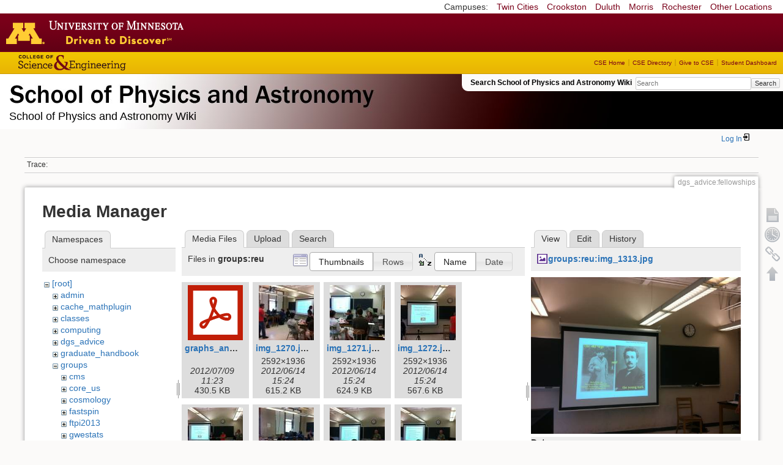

--- FILE ---
content_type: text/html; charset=utf-8
request_url: https://zzz.physics.umn.edu/dgs_advice/fellowships?image=groups%3Areu%3Aimg_1313.jpg&ns=groups%3Areu&tab_details=view&do=media&tab_files=files
body_size: 10555
content:
<!DOCTYPE html>
<html lang="en" dir="ltr" class="no-js">
<head>
    <meta charset="utf-8" />
    <!--[if IE]><meta http-equiv="X-UA-Compatible" content="IE=edge,chrome=1" /><![endif]-->
    <title>dgs_advice:fellowships [School of Physics and Astronomy Wiki]</title>
    <script>(function(H){H.className=H.className.replace(/\bno-js\b/,'js')})(document.documentElement)</script>
    <meta name="generator" content="DokuWiki"/>
<meta name="robots" content="noindex,nofollow"/>
<link rel="search" type="application/opensearchdescription+xml" href="/lib/exe/opensearch.php" title="School of Physics and Astronomy Wiki"/>
<link rel="start" href="/"/>
<link rel="contents" href="/dgs_advice/fellowships?do=index" title="Sitemap"/>
<link rel="manifest" href="/lib/exe/manifest.php"/>
<link rel="alternate" type="application/rss+xml" title="Recent Changes" href="/feed.php"/>
<link rel="alternate" type="application/rss+xml" title="Current namespace" href="/feed.php?mode=list&amp;ns=dgs_advice"/>
<link rel="alternate" type="text/html" title="Plain HTML" href="/_export/xhtml/dgs_advice/fellowships"/>
<link rel="alternate" type="text/plain" title="Wiki Markup" href="/_export/raw/dgs_advice/fellowships"/>
<link rel="stylesheet" href="/lib/exe/css.php?t=physics&amp;tseed=ef5933fca7c9c0d7cc01b385cfcc63a7"/>
<!--[if gte IE 9]><!-->
<script >/*<![CDATA[*/var NS='dgs_advice';var JSINFO = {"isadmin":0,"isauth":0,"id":"dgs_advice:fellowships","namespace":"dgs_advice","ACT":"media","useHeadingNavigation":0,"useHeadingContent":0};
/*!]]>*/</script>
<script src="/lib/exe/jquery.php?tseed=f0349b609f9b91a485af8fd8ecd4aea4" defer="defer">/*<![CDATA[*/
/*!]]>*/</script>
<script src="/lib/exe/js.php?t=physics&amp;tseed=ef5933fca7c9c0d7cc01b385cfcc63a7" defer="defer">/*<![CDATA[*/
/*!]]>*/</script>
<script type="text/x-mathjax-config">/*<![CDATA[*/MathJax.Hub.Config({
    tex2jax: {
        inlineMath: [ ["$","$"], ["\\(","\\)"] ],
        displayMath: [ ["$$","$$"], ["\\[","\\]"] ],
        processEscapes: true
    }
});
/*!]]>*/</script>
<script type="text/javascript" charset="utf-8" src="https://cdnjs.cloudflare.com/ajax/libs/mathjax/2.7.9/MathJax.js?config=TeX-AMS_CHTML.js">/*<![CDATA[*/
/*!]]>*/</script>
<!--<![endif]-->
    <meta name="viewport" content="width=device-width,initial-scale=1" />
    <link rel="shortcut icon" href="/lib/tpl/physics/images/favicon.ico" />
<link rel="apple-touch-icon" href="/lib/tpl/physics/images/apple-touch-icon.png" />
    </head>

<body>
    <!--[if lte IE 7 ]><div id="IE7"><![endif]--><!--[if IE 8 ]><div id="IE8"><![endif]-->
 <!-- BEGIN CAMPUS LINKS -->
	<div id="campus_links">
		<p>Campuses: </p>
			<ul>
				<li><a href="http://www.umn.edu">Twin Cities</a></li>
				<li><a href="http://www.crk.umn.edu">Crookston</a></li>
				<li><a href="http://www.d.umn.edu">Duluth</a></li>
				<li><a href="http://www.morris.umn.edu">Morris</a></li>
				<li><a href="http://www.r.umn.edu">Rochester</a></li>
				<li><a href="http://www.umn.edu/campuses.php">Other Locations</a></li>
			</ul>
	</div>
<!-- END CAMPUS LINKS -->
<!-- * BEGIN TEMPLATE HEADER (MAROON BAR)* -->
	<div id="headerUofM">
		<div id="logo_uofm"><a href="http://www.umn.edu/">Go to the U of M home page</a></div>
	</div>
<!--END UofM TEMPLATE HEADER-->
<!-- BEGIN CSE BRANDING HEADER Version 1.0 -->
	<div id="CSEHeader">
		<ul>
			<li><a id="CSELogo" href="http://cse.umn.edu">College of Science and Engineering</a></li>
		</ul>
<!-- following bit pasted from cse.js -->
		<div id="CSELinks"><ul><li><a href="http://cse.umn.edu/">CSE Home</a></li><li><a href="http://cse.umn.edu/directory/">CSE Directory</a></li><li><a href="http://cse.umn.edu/giving/">Give to CSE</a></li><li class="last"><a href="http://cse.umn.edu/dashboard/">Student Dashboard</a></li></ul></div>
<!-- end of pasted bit -->
	</div>
<!-- END CSE BRANDING HEADER -->
	<div id="phys">
            <div id="physrightbox">
		<div id="linkbox">
			<!--div id="linkbox_links">
				<a href="https://www.physics.umn.edu" title="School of Physics &amp; Astronomy Home" class="physnav">Physics Home</a>&nbsp;|&nbsp;
				<a href="https://www.physics.umn.edu/people/" title="School of Physics &amp; Astronomy Directory" class="physnav">Physics Directory</a>&nbsp;|&nbsp;
                                <a href="http://www.physics.umn.edu/alumni/makeagift/" title="" class="physnav">Give to Physics</a>&nbsp;|&nbsp;
				<a href="https://www.physics.umn.edu/resources/myphys/" title="My Physics information" class="physnav">MyPhys</a>
			</div-->
			<div id="phys_search_area" class="dokuwiki">
                            Search School of Physics and Astronomy Wiki                            <form action="/home" method="get" role="search" class="search doku_form" id="dw__search" accept-charset="utf-8"><input type="hidden" name="do" value="search" /><input type="hidden" name="id" value="dgs_advice:fellowships" /><div class="no"><input name="q" type="text" class="edit" title="[F]" accesskey="f" placeholder="Search" autocomplete="on" id="qsearch__in" value="" /><button value="1" type="submit" title="Search">Search</button><div id="qsearch__out" class="ajax_qsearch JSpopup"></div></div></form>                            <!-- end of search form -->
			</div>
		</div>
            </div> <!-- physrightbox -->
		<a id="phys_logo_text" href="https://www.physics.umn.edu">School of Physics &amp; Astronomy</a>
		<div class="topnameinfo">
		   School of Physics and Astronomy Wiki		</div>
		<!--?
								</div>
		?-->
	</div>
<!-- phys -->

    </div> <!-- leftcontent -->

    <div id="dokuwiki__site"><div id="dokuwiki__top"
        class="dokuwiki site mode_media  ">

        


<!-- ********** HEADER ********** -->
<div id="dokuwiki__header"><div class="pad group">

    
    <div class="headings group">
        <ul class="a11y skip">
            <li><a href="#dokuwiki__content">skip to content</a></li>
        </ul>

        <h1>
                </h1>
            </div>

    <div class="tools group">
        <!-- USER TOOLS -->
                    <div id="dokuwiki__usertools">
                <h3 class="a11y">User Tools</h3>
                <ul>
                    <li class="action login"><a href="/dgs_advice/fellowships?do=login&amp;sectok=" title="Log In" rel="nofollow"><span>Log In</span><svg xmlns="http://www.w3.org/2000/svg" width="24" height="24" viewBox="0 0 24 24"><path d="M10 17.25V14H3v-4h7V6.75L15.25 12 10 17.25M8 2h9a2 2 0 0 1 2 2v16a2 2 0 0 1-2 2H8a2 2 0 0 1-2-2v-4h2v4h9V4H8v4H6V4a2 2 0 0 1 2-2z"/></svg></a></li>                </ul>
            </div>
        
        <!-- SITE TOOLS 
        <div id="dokuwiki__sitetools">
            <h3 class="a11y">Site Tools</h3>
                <form action="/home" method="get" role="search" class="search doku_form" id="dw__search" accept-charset="utf-8"><input type="hidden" name="do" value="search" /><input type="hidden" name="id" value="dgs_advice:fellowships" /><div class="no"><input name="q" type="text" class="edit" title="[F]" accesskey="f" placeholder="Search" autocomplete="on" id="qsearch__in" value="" /><button value="1" type="submit" title="Search">Search</button><div id="qsearch__out" class="ajax_qsearch JSpopup"></div></div></form>	                <div class="mobileTools">
		                <form action="/doku.php" method="get" accept-charset="utf-8"><div class="no"><input type="hidden" name="id" value="dgs_advice:fellowships" /><select name="do" class="edit quickselect" title="Tools"><option value="">Tools</option><optgroup label="Page Tools"><option value="">Show page</option><option value="revisions">Old revisions</option><option value="backlink">Backlinks</option></optgroup><optgroup label="Site Tools"><option value="recent">Recent Changes</option><option value="media">Media Manager</option><option value="index">Sitemap</option></optgroup><optgroup label="User Tools"><option value="login">Log In</option></optgroup></select><button type="submit">&gt;</button></div></form>	            </div>
	                <ul>
                    <li class="action recent"><a href="/dgs_advice/fellowships?do=recent" title="Recent Changes [r]" rel="nofollow" accesskey="r">Recent Changes</a></li><li class="action media"><a href="/dgs_advice/fellowships?do=media&amp;ns=dgs_advice" title="Media Manager" rel="nofollow">Media Manager</a></li><li class="action index"><a href="/dgs_advice/fellowships?do=index" title="Sitemap [x]" rel="nofollow" accesskey="x">Sitemap</a></li>            </ul>
        </div -->

    </div>

    <!-- BREADCRUMBS -->
            <div class="breadcrumbs">
                                        <div class="trace"><span class="bchead">Trace:</span></div>
            
                
        </div> <!-- breadcrumbs -->
    
    
    <hr class="a11y" />
</div></div><!-- /header -->

        <div class="wrapper group">

            
            <!-- ********** CONTENT ********** -->
            <div id="dokuwiki__content"><div class="pad group">

                <div class="pageId"><span>dgs_advice:fellowships</span></div>

                <div class="page group">
                                                            <!-- wikipage start -->
                    <div id="mediamanager__page">
<h1>Media Manager</h1>
<div class="panel namespaces">
<h2>Namespaces</h2>
<div class="panelHeader">Choose namespace</div>
<div class="panelContent" id="media__tree">

<ul class="idx">
<li class="media level0 open"><img src="/lib/images/minus.gif" alt="−" /><div class="li"><a href="/dgs_advice/fellowships?ns=&amp;tab_files=files&amp;do=media&amp;tab_details=view&amp;image=groups%3Areu%3Aimg_1313.jpg" class="idx_dir">[root]</a></div>
<ul class="idx">
<li class="media level1 closed"><img src="/lib/images/plus.gif" alt="+" /><div class="li"><a href="/dgs_advice/fellowships?ns=admin&amp;tab_files=files&amp;do=media&amp;tab_details=view&amp;image=groups%3Areu%3Aimg_1313.jpg" class="idx_dir">admin</a></div></li>
<li class="media level1 closed"><img src="/lib/images/plus.gif" alt="+" /><div class="li"><a href="/dgs_advice/fellowships?ns=cache_mathplugin&amp;tab_files=files&amp;do=media&amp;tab_details=view&amp;image=groups%3Areu%3Aimg_1313.jpg" class="idx_dir">cache_mathplugin</a></div></li>
<li class="media level1 closed"><img src="/lib/images/plus.gif" alt="+" /><div class="li"><a href="/dgs_advice/fellowships?ns=classes&amp;tab_files=files&amp;do=media&amp;tab_details=view&amp;image=groups%3Areu%3Aimg_1313.jpg" class="idx_dir">classes</a></div></li>
<li class="media level1 closed"><img src="/lib/images/plus.gif" alt="+" /><div class="li"><a href="/dgs_advice/fellowships?ns=computing&amp;tab_files=files&amp;do=media&amp;tab_details=view&amp;image=groups%3Areu%3Aimg_1313.jpg" class="idx_dir">computing</a></div></li>
<li class="media level1 closed"><img src="/lib/images/plus.gif" alt="+" /><div class="li"><a href="/dgs_advice/fellowships?ns=dgs_advice&amp;tab_files=files&amp;do=media&amp;tab_details=view&amp;image=groups%3Areu%3Aimg_1313.jpg" class="idx_dir">dgs_advice</a></div></li>
<li class="media level1 closed"><img src="/lib/images/plus.gif" alt="+" /><div class="li"><a href="/dgs_advice/fellowships?ns=graduate_handbook&amp;tab_files=files&amp;do=media&amp;tab_details=view&amp;image=groups%3Areu%3Aimg_1313.jpg" class="idx_dir">graduate_handbook</a></div></li>
<li class="media level1 open"><img src="/lib/images/minus.gif" alt="−" /><div class="li"><a href="/dgs_advice/fellowships?ns=groups&amp;tab_files=files&amp;do=media&amp;tab_details=view&amp;image=groups%3Areu%3Aimg_1313.jpg" class="idx_dir">groups</a></div>
<ul class="idx">
<li class="media level2 closed"><img src="/lib/images/plus.gif" alt="+" /><div class="li"><a href="/dgs_advice/fellowships?ns=groups%2Fcms&amp;tab_files=files&amp;do=media&amp;tab_details=view&amp;image=groups%3Areu%3Aimg_1313.jpg" class="idx_dir">cms</a></div></li>
<li class="media level2 closed"><img src="/lib/images/plus.gif" alt="+" /><div class="li"><a href="/dgs_advice/fellowships?ns=groups%2Fcore_us&amp;tab_files=files&amp;do=media&amp;tab_details=view&amp;image=groups%3Areu%3Aimg_1313.jpg" class="idx_dir">core_us</a></div></li>
<li class="media level2 closed"><img src="/lib/images/plus.gif" alt="+" /><div class="li"><a href="/dgs_advice/fellowships?ns=groups%2Fcosmology&amp;tab_files=files&amp;do=media&amp;tab_details=view&amp;image=groups%3Areu%3Aimg_1313.jpg" class="idx_dir">cosmology</a></div></li>
<li class="media level2 closed"><img src="/lib/images/plus.gif" alt="+" /><div class="li"><a href="/dgs_advice/fellowships?ns=groups%2Ffastspin&amp;tab_files=files&amp;do=media&amp;tab_details=view&amp;image=groups%3Areu%3Aimg_1313.jpg" class="idx_dir">fastspin</a></div></li>
<li class="media level2 closed"><img src="/lib/images/plus.gif" alt="+" /><div class="li"><a href="/dgs_advice/fellowships?ns=groups%2Fftpi2013&amp;tab_files=files&amp;do=media&amp;tab_details=view&amp;image=groups%3Areu%3Aimg_1313.jpg" class="idx_dir">ftpi2013</a></div></li>
<li class="media level2 closed"><img src="/lib/images/plus.gif" alt="+" /><div class="li"><a href="/dgs_advice/fellowships?ns=groups%2Fgwestats&amp;tab_files=files&amp;do=media&amp;tab_details=view&amp;image=groups%3Areu%3Aimg_1313.jpg" class="idx_dir">gwestats</a></div></li>
<li class="media level2 closed"><img src="/lib/images/plus.gif" alt="+" /><div class="li"><a href="/dgs_advice/fellowships?ns=groups%2Fheptpi&amp;tab_files=files&amp;do=media&amp;tab_details=view&amp;image=groups%3Areu%3Aimg_1313.jpg" class="idx_dir">heptpi</a></div></li>
<li class="media level2 closed"><img src="/lib/images/plus.gif" alt="+" /><div class="li"><a href="/dgs_advice/fellowships?ns=groups%2Fhomestake&amp;tab_files=files&amp;do=media&amp;tab_details=view&amp;image=groups%3Areu%3Aimg_1313.jpg" class="idx_dir">homestake</a></div></li>
<li class="media level2 closed"><img src="/lib/images/plus.gif" alt="+" /><div class="li"><a href="/dgs_advice/fellowships?ns=groups%2Fipsig&amp;tab_files=files&amp;do=media&amp;tab_details=view&amp;image=groups%3Areu%3Aimg_1313.jpg" class="idx_dir">ipsig</a></div></li>
<li class="media level2 closed"><img src="/lib/images/plus.gif" alt="+" /><div class="li"><a href="/dgs_advice/fellowships?ns=groups%2Fjournal_club&amp;tab_files=files&amp;do=media&amp;tab_details=view&amp;image=groups%3Areu%3Aimg_1313.jpg" class="idx_dir">journal_club</a></div></li>
<li class="media level2 closed"><img src="/lib/images/plus.gif" alt="+" /><div class="li"><a href="/dgs_advice/fellowships?ns=groups%2Fmmc&amp;tab_files=files&amp;do=media&amp;tab_details=view&amp;image=groups%3Areu%3Aimg_1313.jpg" class="idx_dir">mmc</a></div></li>
<li class="media level2 closed"><img src="/lib/images/plus.gif" alt="+" /><div class="li"><a href="/dgs_advice/fellowships?ns=groups%2Fmu2e&amp;tab_files=files&amp;do=media&amp;tab_details=view&amp;image=groups%3Areu%3Aimg_1313.jpg" class="idx_dir">mu2e</a></div></li>
<li class="media level2 closed"><img src="/lib/images/plus.gif" alt="+" /><div class="li"><a href="/dgs_advice/fellowships?ns=groups%2Fnova&amp;tab_files=files&amp;do=media&amp;tab_details=view&amp;image=groups%3Areu%3Aimg_1313.jpg" class="idx_dir">nova</a></div></li>
<li class="media level2 closed"><img src="/lib/images/plus.gif" alt="+" /><div class="li"><a href="/dgs_advice/fellowships?ns=groups%2Fper&amp;tab_files=files&amp;do=media&amp;tab_details=view&amp;image=groups%3Areu%3Aimg_1313.jpg" class="idx_dir">per</a></div></li>
<li class="media level2 closed"><img src="/lib/images/plus.gif" alt="+" /><div class="li"><a href="/dgs_advice/fellowships?ns=groups%2Fphysicsforce&amp;tab_files=files&amp;do=media&amp;tab_details=view&amp;image=groups%3Areu%3Aimg_1313.jpg" class="idx_dir">physicsforce</a></div></li>
<li class="media level2 open"><img src="/lib/images/minus.gif" alt="−" /><div class="li"><a href="/dgs_advice/fellowships?ns=groups%2Freu&amp;tab_files=files&amp;do=media&amp;tab_details=view&amp;image=groups%3Areu%3Aimg_1313.jpg" class="idx_dir">reu</a></div></li>
<li class="media level2 closed"><img src="/lib/images/plus.gif" alt="+" /><div class="li"><a href="/dgs_advice/fellowships?ns=groups%2Fsoudanout&amp;tab_files=files&amp;do=media&amp;tab_details=view&amp;image=groups%3Areu%3Aimg_1313.jpg" class="idx_dir">soudanout</a></div></li>
<li class="media level2 closed"><img src="/lib/images/plus.gif" alt="+" /><div class="li"><a href="/dgs_advice/fellowships?ns=groups%2Fsps&amp;tab_files=files&amp;do=media&amp;tab_details=view&amp;image=groups%3Areu%3Aimg_1313.jpg" class="idx_dir">sps</a></div></li>
<li class="media level2 closed"><img src="/lib/images/plus.gif" alt="+" /><div class="li"><a href="/dgs_advice/fellowships?ns=groups%2Ftaorientation&amp;tab_files=files&amp;do=media&amp;tab_details=view&amp;image=groups%3Areu%3Aimg_1313.jpg" class="idx_dir">taorientation</a></div></li>
<li class="media level2 closed"><img src="/lib/images/plus.gif" alt="+" /><div class="li"><a href="/dgs_advice/fellowships?ns=groups%2Fveritas&amp;tab_files=files&amp;do=media&amp;tab_details=view&amp;image=groups%3Areu%3Aimg_1313.jpg" class="idx_dir">veritas</a></div></li>
<li class="media level2 closed"><img src="/lib/images/plus.gif" alt="+" /><div class="li"><a href="/dgs_advice/fellowships?ns=groups%2Fwipa&amp;tab_files=files&amp;do=media&amp;tab_details=view&amp;image=groups%3Areu%3Aimg_1313.jpg" class="idx_dir">wipa</a></div></li>
</ul>
</li>
<li class="media level1 closed"><img src="/lib/images/plus.gif" alt="+" /><div class="li"><a href="/dgs_advice/fellowships?ns=handbook&amp;tab_files=files&amp;do=media&amp;tab_details=view&amp;image=groups%3Areu%3Aimg_1313.jpg" class="idx_dir">handbook</a></div></li>
<li class="media level1 closed"><img src="/lib/images/plus.gif" alt="+" /><div class="li"><a href="/dgs_advice/fellowships?ns=home&amp;tab_files=files&amp;do=media&amp;tab_details=view&amp;image=groups%3Areu%3Aimg_1313.jpg" class="idx_dir">home</a></div></li>
<li class="media level1 closed"><img src="/lib/images/plus.gif" alt="+" /><div class="li"><a href="/dgs_advice/fellowships?ns=london_prize&amp;tab_files=files&amp;do=media&amp;tab_details=view&amp;image=groups%3Areu%3Aimg_1313.jpg" class="idx_dir">london_prize</a></div></li>
<li class="media level1 closed"><img src="/lib/images/plus.gif" alt="+" /><div class="li"><a href="/dgs_advice/fellowships?ns=people&amp;tab_files=files&amp;do=media&amp;tab_details=view&amp;image=groups%3Areu%3Aimg_1313.jpg" class="idx_dir">people</a></div></li>
<li class="media level1 closed"><img src="/lib/images/plus.gif" alt="+" /><div class="li"><a href="/dgs_advice/fellowships?ns=physlab&amp;tab_files=files&amp;do=media&amp;tab_details=view&amp;image=groups%3Areu%3Aimg_1313.jpg" class="idx_dir">physlab</a></div></li>
<li class="media level1 closed"><img src="/lib/images/plus.gif" alt="+" /><div class="li"><a href="/dgs_advice/fellowships?ns=playground&amp;tab_files=files&amp;do=media&amp;tab_details=view&amp;image=groups%3Areu%3Aimg_1313.jpg" class="idx_dir">playground</a></div></li>
<li class="media level1 closed"><img src="/lib/images/plus.gif" alt="+" /><div class="li"><a href="/dgs_advice/fellowships?ns=student_shop&amp;tab_files=files&amp;do=media&amp;tab_details=view&amp;image=groups%3Areu%3Aimg_1313.jpg" class="idx_dir">student_shop</a></div></li>
<li class="media level1 closed"><img src="/lib/images/plus.gif" alt="+" /><div class="li"><a href="/dgs_advice/fellowships?ns=undergraduate_handbook&amp;tab_files=files&amp;do=media&amp;tab_details=view&amp;image=groups%3Areu%3Aimg_1313.jpg" class="idx_dir">undergraduate_handbook</a></div></li>
<li class="media level1 closed"><img src="/lib/images/plus.gif" alt="+" /><div class="li"><a href="/dgs_advice/fellowships?ns=wiki&amp;tab_files=files&amp;do=media&amp;tab_details=view&amp;image=groups%3Areu%3Aimg_1313.jpg" class="idx_dir">wiki</a></div></li>
</ul></li>
</ul>
</div>
</div>
<div class="panel filelist">
<h2 class="a11y">Media Files</h2>
<ul class="tabs">
<li><strong>Media Files</strong></li>
<li><a href="/dgs_advice/fellowships?tab_files=upload&amp;do=media&amp;tab_details=view&amp;image=groups%3Areu%3Aimg_1313.jpg&amp;ns=groups%3Areu">Upload</a></li>
<li><a href="/dgs_advice/fellowships?tab_files=search&amp;do=media&amp;tab_details=view&amp;image=groups%3Areu%3Aimg_1313.jpg&amp;ns=groups%3Areu">Search</a></li>
</ul>
<div class="panelHeader">
<h3>Files in <strong>groups:reu</strong></h3>
<form method="get" action="/dgs_advice/fellowships" class="options doku_form" accept-charset="utf-8"><input type="hidden" name="sectok" value="" /><input type="hidden" name="do" value="media" /><input type="hidden" name="tab_files" value="files" /><input type="hidden" name="tab_details" value="view" /><input type="hidden" name="image" value="groups:reu:img_1313.jpg" /><input type="hidden" name="ns" value="groups:reu" /><div class="no"><ul>
<li class="listType"><label for="listType__thumbs" class="thumbs">
<input name="list_dwmedia" type="radio" value="thumbs" id="listType__thumbs" class="thumbs" checked="checked" />
<span>Thumbnails</span>
</label><label for="listType__rows" class="rows">
<input name="list_dwmedia" type="radio" value="rows" id="listType__rows" class="rows" />
<span>Rows</span>
</label></li>
<li class="sortBy"><label for="sortBy__name" class="name">
<input name="sort_dwmedia" type="radio" value="name" id="sortBy__name" class="name" checked="checked" />
<span>Name</span>
</label><label for="sortBy__date" class="date">
<input name="sort_dwmedia" type="radio" value="date" id="sortBy__date" class="date" />
<span>Date</span>
</label></li>
<li><button value="1" type="submit">Apply</button></li>
</ul>
</div></form></div>
<div class="panelContent">
<ul class="thumbs"><li><dl title="graphs_and_statistics.pdf"><dt><a id="l_:groups:reu:graphs_and_statistics.pdf" class="image thumb" href="/dgs_advice/fellowships?image=groups%3Areu%3Agraphs_and_statistics.pdf&amp;ns=groups%3Areu&amp;tab_details=view&amp;do=media&amp;tab_files=files"><img src="/lib/images/fileicons/svg/pdf.svg" alt="graphs_and_statistics.pdf" loading="lazy" width="90" height="90" /></a></dt><dd class="name"><a href="/dgs_advice/fellowships?image=groups%3Areu%3Agraphs_and_statistics.pdf&amp;ns=groups%3Areu&amp;tab_details=view&amp;do=media&amp;tab_files=files" id="h_:groups:reu:graphs_and_statistics.pdf">graphs_and_statistics.pdf</a></dd><dd class="size">&#160;</dd><dd class="date">2012/07/09 11:23</dd><dd class="filesize">430.5 KB</dd></dl></li><li><dl title="img_1270.jpg"><dt><a id="l_:groups:reu:img_1270.jpg" class="image thumb" href="/dgs_advice/fellowships?image=groups%3Areu%3Aimg_1270.jpg&amp;ns=groups%3Areu&amp;tab_details=view&amp;do=media&amp;tab_files=files"><img src="/_media/groups/reu/img_1270.jpg?w=90&amp;h=90&amp;tok=ddc3e3" alt="img_1270.jpg" loading="lazy" width="90" height="90" /></a></dt><dd class="name"><a href="/dgs_advice/fellowships?image=groups%3Areu%3Aimg_1270.jpg&amp;ns=groups%3Areu&amp;tab_details=view&amp;do=media&amp;tab_files=files" id="h_:groups:reu:img_1270.jpg">img_1270.jpg</a></dd><dd class="size">2592&#215;1936</dd><dd class="date">2012/06/14 15:24</dd><dd class="filesize">615.2 KB</dd></dl></li><li><dl title="img_1271.jpg"><dt><a id="l_:groups:reu:img_1271.jpg" class="image thumb" href="/dgs_advice/fellowships?image=groups%3Areu%3Aimg_1271.jpg&amp;ns=groups%3Areu&amp;tab_details=view&amp;do=media&amp;tab_files=files"><img src="/_media/groups/reu/img_1271.jpg?w=90&amp;h=90&amp;tok=8daad7" alt="img_1271.jpg" loading="lazy" width="90" height="90" /></a></dt><dd class="name"><a href="/dgs_advice/fellowships?image=groups%3Areu%3Aimg_1271.jpg&amp;ns=groups%3Areu&amp;tab_details=view&amp;do=media&amp;tab_files=files" id="h_:groups:reu:img_1271.jpg">img_1271.jpg</a></dd><dd class="size">2592&#215;1936</dd><dd class="date">2012/06/14 15:24</dd><dd class="filesize">624.9 KB</dd></dl></li><li><dl title="img_1272.jpg"><dt><a id="l_:groups:reu:img_1272.jpg" class="image thumb" href="/dgs_advice/fellowships?image=groups%3Areu%3Aimg_1272.jpg&amp;ns=groups%3Areu&amp;tab_details=view&amp;do=media&amp;tab_files=files"><img src="/_media/groups/reu/img_1272.jpg?w=90&amp;h=90&amp;tok=b8af6b" alt="img_1272.jpg" loading="lazy" width="90" height="90" /></a></dt><dd class="name"><a href="/dgs_advice/fellowships?image=groups%3Areu%3Aimg_1272.jpg&amp;ns=groups%3Areu&amp;tab_details=view&amp;do=media&amp;tab_files=files" id="h_:groups:reu:img_1272.jpg">img_1272.jpg</a></dd><dd class="size">2592&#215;1936</dd><dd class="date">2012/06/14 15:24</dd><dd class="filesize">567.6 KB</dd></dl></li><li><dl title="img_1273.jpg"><dt><a id="l_:groups:reu:img_1273.jpg" class="image thumb" href="/dgs_advice/fellowships?image=groups%3Areu%3Aimg_1273.jpg&amp;ns=groups%3Areu&amp;tab_details=view&amp;do=media&amp;tab_files=files"><img src="/_media/groups/reu/img_1273.jpg?w=90&amp;h=90&amp;tok=93ec63" alt="img_1273.jpg" loading="lazy" width="90" height="90" /></a></dt><dd class="name"><a href="/dgs_advice/fellowships?image=groups%3Areu%3Aimg_1273.jpg&amp;ns=groups%3Areu&amp;tab_details=view&amp;do=media&amp;tab_files=files" id="h_:groups:reu:img_1273.jpg">img_1273.jpg</a></dd><dd class="size">2592&#215;1936</dd><dd class="date">2012/06/14 15:24</dd><dd class="filesize">542.8 KB</dd></dl></li><li><dl title="img_1274.jpg"><dt><a id="l_:groups:reu:img_1274.jpg" class="image thumb" href="/dgs_advice/fellowships?image=groups%3Areu%3Aimg_1274.jpg&amp;ns=groups%3Areu&amp;tab_details=view&amp;do=media&amp;tab_files=files"><img src="/_media/groups/reu/img_1274.jpg?w=90&amp;h=90&amp;tok=caeea9" alt="img_1274.jpg" loading="lazy" width="90" height="90" /></a></dt><dd class="name"><a href="/dgs_advice/fellowships?image=groups%3Areu%3Aimg_1274.jpg&amp;ns=groups%3Areu&amp;tab_details=view&amp;do=media&amp;tab_files=files" id="h_:groups:reu:img_1274.jpg">img_1274.jpg</a></dd><dd class="size">2592&#215;1936</dd><dd class="date">2012/06/14 15:24</dd><dd class="filesize">583.3 KB</dd></dl></li><li><dl title="img_1275.jpg"><dt><a id="l_:groups:reu:img_1275.jpg" class="image thumb" href="/dgs_advice/fellowships?image=groups%3Areu%3Aimg_1275.jpg&amp;ns=groups%3Areu&amp;tab_details=view&amp;do=media&amp;tab_files=files"><img src="/_media/groups/reu/img_1275.jpg?w=90&amp;h=90&amp;tok=5e078f" alt="img_1275.jpg" loading="lazy" width="90" height="90" /></a></dt><dd class="name"><a href="/dgs_advice/fellowships?image=groups%3Areu%3Aimg_1275.jpg&amp;ns=groups%3Areu&amp;tab_details=view&amp;do=media&amp;tab_files=files" id="h_:groups:reu:img_1275.jpg">img_1275.jpg</a></dd><dd class="size">2592&#215;1936</dd><dd class="date">2012/06/14 15:24</dd><dd class="filesize">560.7 KB</dd></dl></li><li><dl title="img_1276.jpg"><dt><a id="l_:groups:reu:img_1276.jpg" class="image thumb" href="/dgs_advice/fellowships?image=groups%3Areu%3Aimg_1276.jpg&amp;ns=groups%3Areu&amp;tab_details=view&amp;do=media&amp;tab_files=files"><img src="/_media/groups/reu/img_1276.jpg?w=90&amp;h=90&amp;tok=09a586" alt="img_1276.jpg" loading="lazy" width="90" height="90" /></a></dt><dd class="name"><a href="/dgs_advice/fellowships?image=groups%3Areu%3Aimg_1276.jpg&amp;ns=groups%3Areu&amp;tab_details=view&amp;do=media&amp;tab_files=files" id="h_:groups:reu:img_1276.jpg">img_1276.jpg</a></dd><dd class="size">2592&#215;1936</dd><dd class="date">2012/06/14 15:24</dd><dd class="filesize">548.3 KB</dd></dl></li><li><dl title="img_1277.jpg"><dt><a id="l_:groups:reu:img_1277.jpg" class="image thumb" href="/dgs_advice/fellowships?image=groups%3Areu%3Aimg_1277.jpg&amp;ns=groups%3Areu&amp;tab_details=view&amp;do=media&amp;tab_files=files"><img src="/_media/groups/reu/img_1277.jpg?w=90&amp;h=90&amp;tok=fb0a23" alt="img_1277.jpg" loading="lazy" width="90" height="90" /></a></dt><dd class="name"><a href="/dgs_advice/fellowships?image=groups%3Areu%3Aimg_1277.jpg&amp;ns=groups%3Areu&amp;tab_details=view&amp;do=media&amp;tab_files=files" id="h_:groups:reu:img_1277.jpg">img_1277.jpg</a></dd><dd class="size">2592&#215;1936</dd><dd class="date">2012/06/14 15:24</dd><dd class="filesize">573.3 KB</dd></dl></li><li><dl title="img_1278.jpg"><dt><a id="l_:groups:reu:img_1278.jpg" class="image thumb" href="/dgs_advice/fellowships?image=groups%3Areu%3Aimg_1278.jpg&amp;ns=groups%3Areu&amp;tab_details=view&amp;do=media&amp;tab_files=files"><img src="/_media/groups/reu/img_1278.jpg?w=90&amp;h=90&amp;tok=ac4f82" alt="img_1278.jpg" loading="lazy" width="90" height="90" /></a></dt><dd class="name"><a href="/dgs_advice/fellowships?image=groups%3Areu%3Aimg_1278.jpg&amp;ns=groups%3Areu&amp;tab_details=view&amp;do=media&amp;tab_files=files" id="h_:groups:reu:img_1278.jpg">img_1278.jpg</a></dd><dd class="size">2592&#215;1936</dd><dd class="date">2012/06/14 15:24</dd><dd class="filesize">599.4 KB</dd></dl></li><li><dl title="img_1279.jpg"><dt><a id="l_:groups:reu:img_1279.jpg" class="image thumb" href="/dgs_advice/fellowships?image=groups%3Areu%3Aimg_1279.jpg&amp;ns=groups%3Areu&amp;tab_details=view&amp;do=media&amp;tab_files=files"><img src="/_media/groups/reu/img_1279.jpg?w=90&amp;h=90&amp;tok=3f3431" alt="img_1279.jpg" loading="lazy" width="90" height="90" /></a></dt><dd class="name"><a href="/dgs_advice/fellowships?image=groups%3Areu%3Aimg_1279.jpg&amp;ns=groups%3Areu&amp;tab_details=view&amp;do=media&amp;tab_files=files" id="h_:groups:reu:img_1279.jpg">img_1279.jpg</a></dd><dd class="size">2592&#215;1936</dd><dd class="date">2012/06/14 15:24</dd><dd class="filesize">575 KB</dd></dl></li><li><dl title="img_1313.jpg"><dt><a id="l_:groups:reu:img_1313.jpg" class="image thumb" href="/dgs_advice/fellowships?image=groups%3Areu%3Aimg_1313.jpg&amp;ns=groups%3Areu&amp;tab_details=view&amp;do=media&amp;tab_files=files"><img src="/_media/groups/reu/img_1313.jpg?w=90&amp;h=90&amp;tok=f65650" alt="img_1313.jpg" loading="lazy" width="90" height="90" /></a></dt><dd class="name"><a href="/dgs_advice/fellowships?image=groups%3Areu%3Aimg_1313.jpg&amp;ns=groups%3Areu&amp;tab_details=view&amp;do=media&amp;tab_files=files" id="h_:groups:reu:img_1313.jpg">img_1313.jpg</a></dd><dd class="size">2592&#215;1936</dd><dd class="date">2012/06/14 15:41</dd><dd class="filesize">536.5 KB</dd></dl></li><li><dl title="img_1314.jpg"><dt><a id="l_:groups:reu:img_1314.jpg" class="image thumb" href="/dgs_advice/fellowships?image=groups%3Areu%3Aimg_1314.jpg&amp;ns=groups%3Areu&amp;tab_details=view&amp;do=media&amp;tab_files=files"><img src="/_media/groups/reu/img_1314.jpg?w=90&amp;h=90&amp;tok=542e9a" alt="img_1314.jpg" loading="lazy" width="90" height="90" /></a></dt><dd class="name"><a href="/dgs_advice/fellowships?image=groups%3Areu%3Aimg_1314.jpg&amp;ns=groups%3Areu&amp;tab_details=view&amp;do=media&amp;tab_files=files" id="h_:groups:reu:img_1314.jpg">img_1314.jpg</a></dd><dd class="size">2592&#215;1936</dd><dd class="date">2012/06/14 15:41</dd><dd class="filesize">557.2 KB</dd></dl></li><li><dl title="img_1315.jpg"><dt><a id="l_:groups:reu:img_1315.jpg" class="image thumb" href="/dgs_advice/fellowships?image=groups%3Areu%3Aimg_1315.jpg&amp;ns=groups%3Areu&amp;tab_details=view&amp;do=media&amp;tab_files=files"><img src="/_media/groups/reu/img_1315.jpg?w=90&amp;h=90&amp;tok=c57821" alt="img_1315.jpg" loading="lazy" width="90" height="90" /></a></dt><dd class="name"><a href="/dgs_advice/fellowships?image=groups%3Areu%3Aimg_1315.jpg&amp;ns=groups%3Areu&amp;tab_details=view&amp;do=media&amp;tab_files=files" id="h_:groups:reu:img_1315.jpg">img_1315.jpg</a></dd><dd class="size">2592&#215;1936</dd><dd class="date">2012/06/14 15:41</dd><dd class="filesize">621.2 KB</dd></dl></li><li><dl title="img_1316.jpg"><dt><a id="l_:groups:reu:img_1316.jpg" class="image thumb" href="/dgs_advice/fellowships?image=groups%3Areu%3Aimg_1316.jpg&amp;ns=groups%3Areu&amp;tab_details=view&amp;do=media&amp;tab_files=files"><img src="/_media/groups/reu/img_1316.jpg?w=90&amp;h=90&amp;tok=bcbe28" alt="img_1316.jpg" loading="lazy" width="90" height="90" /></a></dt><dd class="name"><a href="/dgs_advice/fellowships?image=groups%3Areu%3Aimg_1316.jpg&amp;ns=groups%3Areu&amp;tab_details=view&amp;do=media&amp;tab_files=files" id="h_:groups:reu:img_1316.jpg">img_1316.jpg</a></dd><dd class="size">2592&#215;1936</dd><dd class="date">2012/06/14 15:41</dd><dd class="filesize">600.9 KB</dd></dl></li><li><dl title="img_1317.jpg"><dt><a id="l_:groups:reu:img_1317.jpg" class="image thumb" href="/dgs_advice/fellowships?image=groups%3Areu%3Aimg_1317.jpg&amp;ns=groups%3Areu&amp;tab_details=view&amp;do=media&amp;tab_files=files"><img src="/_media/groups/reu/img_1317.jpg?w=90&amp;h=90&amp;tok=a745fd" alt="img_1317.jpg" loading="lazy" width="90" height="90" /></a></dt><dd class="name"><a href="/dgs_advice/fellowships?image=groups%3Areu%3Aimg_1317.jpg&amp;ns=groups%3Areu&amp;tab_details=view&amp;do=media&amp;tab_files=files" id="h_:groups:reu:img_1317.jpg">img_1317.jpg</a></dd><dd class="size">2592&#215;1936</dd><dd class="date">2012/06/14 15:41</dd><dd class="filesize">560.5 KB</dd></dl></li><li><dl title="img_1318.jpg"><dt><a id="l_:groups:reu:img_1318.jpg" class="image thumb" href="/dgs_advice/fellowships?image=groups%3Areu%3Aimg_1318.jpg&amp;ns=groups%3Areu&amp;tab_details=view&amp;do=media&amp;tab_files=files"><img src="/_media/groups/reu/img_1318.jpg?w=90&amp;h=90&amp;tok=ff042e" alt="img_1318.jpg" loading="lazy" width="90" height="90" /></a></dt><dd class="name"><a href="/dgs_advice/fellowships?image=groups%3Areu%3Aimg_1318.jpg&amp;ns=groups%3Areu&amp;tab_details=view&amp;do=media&amp;tab_files=files" id="h_:groups:reu:img_1318.jpg">img_1318.jpg</a></dd><dd class="size">2592&#215;1936</dd><dd class="date">2012/06/14 15:41</dd><dd class="filesize">607.3 KB</dd></dl></li><li><dl title="img_1319.jpg"><dt><a id="l_:groups:reu:img_1319.jpg" class="image thumb" href="/dgs_advice/fellowships?image=groups%3Areu%3Aimg_1319.jpg&amp;ns=groups%3Areu&amp;tab_details=view&amp;do=media&amp;tab_files=files"><img src="/_media/groups/reu/img_1319.jpg?w=90&amp;h=90&amp;tok=467ad3" alt="img_1319.jpg" loading="lazy" width="90" height="90" /></a></dt><dd class="name"><a href="/dgs_advice/fellowships?image=groups%3Areu%3Aimg_1319.jpg&amp;ns=groups%3Areu&amp;tab_details=view&amp;do=media&amp;tab_files=files" id="h_:groups:reu:img_1319.jpg">img_1319.jpg</a></dd><dd class="size">2592&#215;1936</dd><dd class="date">2012/06/14 15:41</dd><dd class="filesize">529.2 KB</dd></dl></li><li><dl title="img_1328.jpg"><dt><a id="l_:groups:reu:img_1328.jpg" class="image thumb" href="/dgs_advice/fellowships?image=groups%3Areu%3Aimg_1328.jpg&amp;ns=groups%3Areu&amp;tab_details=view&amp;do=media&amp;tab_files=files"><img src="/_media/groups/reu/img_1328.jpg?w=90&amp;h=90&amp;tok=3382b3" alt="img_1328.jpg" loading="lazy" width="90" height="90" /></a></dt><dd class="name"><a href="/dgs_advice/fellowships?image=groups%3Areu%3Aimg_1328.jpg&amp;ns=groups%3Areu&amp;tab_details=view&amp;do=media&amp;tab_files=files" id="h_:groups:reu:img_1328.jpg">img_1328.jpg</a></dd><dd class="size">1936&#215;2592</dd><dd class="date">2012/06/18 21:46</dd><dd class="filesize">618.9 KB</dd></dl></li><li><dl title="img_1330.jpg"><dt><a id="l_:groups:reu:img_1330.jpg" class="image thumb" href="/dgs_advice/fellowships?image=groups%3Areu%3Aimg_1330.jpg&amp;ns=groups%3Areu&amp;tab_details=view&amp;do=media&amp;tab_files=files"><img src="/_media/groups/reu/img_1330.jpg?w=90&amp;h=90&amp;tok=8bab41" alt="img_1330.jpg" loading="lazy" width="90" height="90" /></a></dt><dd class="name"><a href="/dgs_advice/fellowships?image=groups%3Areu%3Aimg_1330.jpg&amp;ns=groups%3Areu&amp;tab_details=view&amp;do=media&amp;tab_files=files" id="h_:groups:reu:img_1330.jpg">img_1330.jpg</a></dd><dd class="size">2592&#215;1936</dd><dd class="date">2012/06/18 21:47</dd><dd class="filesize">663.9 KB</dd></dl></li><li><dl title="img_1338.jpg"><dt><a id="l_:groups:reu:img_1338.jpg" class="image thumb" href="/dgs_advice/fellowships?image=groups%3Areu%3Aimg_1338.jpg&amp;ns=groups%3Areu&amp;tab_details=view&amp;do=media&amp;tab_files=files"><img src="/_media/groups/reu/img_1338.jpg?w=90&amp;h=90&amp;tok=79a29b" alt="img_1338.jpg" loading="lazy" width="90" height="90" /></a></dt><dd class="name"><a href="/dgs_advice/fellowships?image=groups%3Areu%3Aimg_1338.jpg&amp;ns=groups%3Areu&amp;tab_details=view&amp;do=media&amp;tab_files=files" id="h_:groups:reu:img_1338.jpg">img_1338.jpg</a></dd><dd class="size">2592&#215;1936</dd><dd class="date">2012/07/06 17:05</dd><dd class="filesize">586.1 KB</dd></dl></li><li><dl title="img_1340.jpg"><dt><a id="l_:groups:reu:img_1340.jpg" class="image thumb" href="/dgs_advice/fellowships?image=groups%3Areu%3Aimg_1340.jpg&amp;ns=groups%3Areu&amp;tab_details=view&amp;do=media&amp;tab_files=files"><img src="/_media/groups/reu/img_1340.jpg?w=90&amp;h=90&amp;tok=47de11" alt="img_1340.jpg" loading="lazy" width="90" height="90" /></a></dt><dd class="name"><a href="/dgs_advice/fellowships?image=groups%3Areu%3Aimg_1340.jpg&amp;ns=groups%3Areu&amp;tab_details=view&amp;do=media&amp;tab_files=files" id="h_:groups:reu:img_1340.jpg">img_1340.jpg</a></dd><dd class="size">2592&#215;1936</dd><dd class="date">2012/07/09 14:48</dd><dd class="filesize">544.4 KB</dd></dl></li><li><dl title="img_1341.jpg"><dt><a id="l_:groups:reu:img_1341.jpg" class="image thumb" href="/dgs_advice/fellowships?image=groups%3Areu%3Aimg_1341.jpg&amp;ns=groups%3Areu&amp;tab_details=view&amp;do=media&amp;tab_files=files"><img src="/_media/groups/reu/img_1341.jpg?w=90&amp;h=90&amp;tok=df81c2" alt="img_1341.jpg" loading="lazy" width="90" height="90" /></a></dt><dd class="name"><a href="/dgs_advice/fellowships?image=groups%3Areu%3Aimg_1341.jpg&amp;ns=groups%3Areu&amp;tab_details=view&amp;do=media&amp;tab_files=files" id="h_:groups:reu:img_1341.jpg">img_1341.jpg</a></dd><dd class="size">2592&#215;1936</dd><dd class="date">2012/07/09 14:48</dd><dd class="filesize">595.8 KB</dd></dl></li><li><dl title="img_1342.jpg"><dt><a id="l_:groups:reu:img_1342.jpg" class="image thumb" href="/dgs_advice/fellowships?image=groups%3Areu%3Aimg_1342.jpg&amp;ns=groups%3Areu&amp;tab_details=view&amp;do=media&amp;tab_files=files"><img src="/_media/groups/reu/img_1342.jpg?w=90&amp;h=90&amp;tok=5a4ad1" alt="img_1342.jpg" loading="lazy" width="90" height="90" /></a></dt><dd class="name"><a href="/dgs_advice/fellowships?image=groups%3Areu%3Aimg_1342.jpg&amp;ns=groups%3Areu&amp;tab_details=view&amp;do=media&amp;tab_files=files" id="h_:groups:reu:img_1342.jpg">img_1342.jpg</a></dd><dd class="size">2592&#215;1936</dd><dd class="date">2012/07/09 14:48</dd><dd class="filesize">691.6 KB</dd></dl></li><li><dl title="img_1343.jpg"><dt><a id="l_:groups:reu:img_1343.jpg" class="image thumb" href="/dgs_advice/fellowships?image=groups%3Areu%3Aimg_1343.jpg&amp;ns=groups%3Areu&amp;tab_details=view&amp;do=media&amp;tab_files=files"><img src="/_media/groups/reu/img_1343.jpg?w=90&amp;h=90&amp;tok=4b0246" alt="img_1343.jpg" loading="lazy" width="90" height="90" /></a></dt><dd class="name"><a href="/dgs_advice/fellowships?image=groups%3Areu%3Aimg_1343.jpg&amp;ns=groups%3Areu&amp;tab_details=view&amp;do=media&amp;tab_files=files" id="h_:groups:reu:img_1343.jpg">img_1343.jpg</a></dd><dd class="size">2592&#215;1936</dd><dd class="date">2012/07/09 14:48</dd><dd class="filesize">707.1 KB</dd></dl></li><li><dl title="img_1344.jpg"><dt><a id="l_:groups:reu:img_1344.jpg" class="image thumb" href="/dgs_advice/fellowships?image=groups%3Areu%3Aimg_1344.jpg&amp;ns=groups%3Areu&amp;tab_details=view&amp;do=media&amp;tab_files=files"><img src="/_media/groups/reu/img_1344.jpg?w=90&amp;h=90&amp;tok=7aa4de" alt="img_1344.jpg" loading="lazy" width="90" height="90" /></a></dt><dd class="name"><a href="/dgs_advice/fellowships?image=groups%3Areu%3Aimg_1344.jpg&amp;ns=groups%3Areu&amp;tab_details=view&amp;do=media&amp;tab_files=files" id="h_:groups:reu:img_1344.jpg">img_1344.jpg</a></dd><dd class="size">2592&#215;1936</dd><dd class="date">2012/07/09 14:48</dd><dd class="filesize">701.3 KB</dd></dl></li><li><dl title="img_1345.jpg"><dt><a id="l_:groups:reu:img_1345.jpg" class="image thumb" href="/dgs_advice/fellowships?image=groups%3Areu%3Aimg_1345.jpg&amp;ns=groups%3Areu&amp;tab_details=view&amp;do=media&amp;tab_files=files"><img src="/_media/groups/reu/img_1345.jpg?w=90&amp;h=90&amp;tok=647375" alt="img_1345.jpg" loading="lazy" width="90" height="90" /></a></dt><dd class="name"><a href="/dgs_advice/fellowships?image=groups%3Areu%3Aimg_1345.jpg&amp;ns=groups%3Areu&amp;tab_details=view&amp;do=media&amp;tab_files=files" id="h_:groups:reu:img_1345.jpg">img_1345.jpg</a></dd><dd class="size">2592&#215;1936</dd><dd class="date">2012/07/09 14:48</dd><dd class="filesize">745 KB</dd></dl></li><li><dl title="img_1346.jpg"><dt><a id="l_:groups:reu:img_1346.jpg" class="image thumb" href="/dgs_advice/fellowships?image=groups%3Areu%3Aimg_1346.jpg&amp;ns=groups%3Areu&amp;tab_details=view&amp;do=media&amp;tab_files=files"><img src="/_media/groups/reu/img_1346.jpg?w=90&amp;h=90&amp;tok=4ed4a3" alt="img_1346.jpg" loading="lazy" width="90" height="90" /></a></dt><dd class="name"><a href="/dgs_advice/fellowships?image=groups%3Areu%3Aimg_1346.jpg&amp;ns=groups%3Areu&amp;tab_details=view&amp;do=media&amp;tab_files=files" id="h_:groups:reu:img_1346.jpg">img_1346.jpg</a></dd><dd class="size">2592&#215;1936</dd><dd class="date">2012/07/09 14:48</dd><dd class="filesize">636.8 KB</dd></dl></li><li><dl title="img_1347.jpg"><dt><a id="l_:groups:reu:img_1347.jpg" class="image thumb" href="/dgs_advice/fellowships?image=groups%3Areu%3Aimg_1347.jpg&amp;ns=groups%3Areu&amp;tab_details=view&amp;do=media&amp;tab_files=files"><img src="/_media/groups/reu/img_1347.jpg?w=90&amp;h=90&amp;tok=ec4669" alt="img_1347.jpg" loading="lazy" width="90" height="90" /></a></dt><dd class="name"><a href="/dgs_advice/fellowships?image=groups%3Areu%3Aimg_1347.jpg&amp;ns=groups%3Areu&amp;tab_details=view&amp;do=media&amp;tab_files=files" id="h_:groups:reu:img_1347.jpg">img_1347.jpg</a></dd><dd class="size">2592&#215;1936</dd><dd class="date">2012/07/09 14:48</dd><dd class="filesize">638.5 KB</dd></dl></li><li><dl title="img_1349.jpg"><dt><a id="l_:groups:reu:img_1349.jpg" class="image thumb" href="/dgs_advice/fellowships?image=groups%3Areu%3Aimg_1349.jpg&amp;ns=groups%3Areu&amp;tab_details=view&amp;do=media&amp;tab_files=files"><img src="/_media/groups/reu/img_1349.jpg?w=90&amp;h=90&amp;tok=e444a6" alt="img_1349.jpg" loading="lazy" width="90" height="90" /></a></dt><dd class="name"><a href="/dgs_advice/fellowships?image=groups%3Areu%3Aimg_1349.jpg&amp;ns=groups%3Areu&amp;tab_details=view&amp;do=media&amp;tab_files=files" id="h_:groups:reu:img_1349.jpg">img_1349.jpg</a></dd><dd class="size">2592&#215;1936</dd><dd class="date">2012/07/09 14:53</dd><dd class="filesize">604.1 KB</dd></dl></li><li><dl title="img_1350.jpg"><dt><a id="l_:groups:reu:img_1350.jpg" class="image thumb" href="/dgs_advice/fellowships?image=groups%3Areu%3Aimg_1350.jpg&amp;ns=groups%3Areu&amp;tab_details=view&amp;do=media&amp;tab_files=files"><img src="/_media/groups/reu/img_1350.jpg?w=90&amp;h=90&amp;tok=1d9397" alt="img_1350.jpg" loading="lazy" width="90" height="90" /></a></dt><dd class="name"><a href="/dgs_advice/fellowships?image=groups%3Areu%3Aimg_1350.jpg&amp;ns=groups%3Areu&amp;tab_details=view&amp;do=media&amp;tab_files=files" id="h_:groups:reu:img_1350.jpg">img_1350.jpg</a></dd><dd class="size">2592&#215;1936</dd><dd class="date">2012/07/09 14:53</dd><dd class="filesize">523.3 KB</dd></dl></li><li><dl title="img_1354.jpg"><dt><a id="l_:groups:reu:img_1354.jpg" class="image thumb" href="/dgs_advice/fellowships?image=groups%3Areu%3Aimg_1354.jpg&amp;ns=groups%3Areu&amp;tab_details=view&amp;do=media&amp;tab_files=files"><img src="/_media/groups/reu/img_1354.jpg?w=90&amp;h=90&amp;tok=7f05eb" alt="img_1354.jpg" loading="lazy" width="90" height="90" /></a></dt><dd class="name"><a href="/dgs_advice/fellowships?image=groups%3Areu%3Aimg_1354.jpg&amp;ns=groups%3Areu&amp;tab_details=view&amp;do=media&amp;tab_files=files" id="h_:groups:reu:img_1354.jpg">img_1354.jpg</a></dd><dd class="size">2592&#215;1936</dd><dd class="date">2012/07/11 15:15</dd><dd class="filesize">669 KB</dd></dl></li><li><dl title="img_1355.jpg"><dt><a id="l_:groups:reu:img_1355.jpg" class="image thumb" href="/dgs_advice/fellowships?image=groups%3Areu%3Aimg_1355.jpg&amp;ns=groups%3Areu&amp;tab_details=view&amp;do=media&amp;tab_files=files"><img src="/_media/groups/reu/img_1355.jpg?w=90&amp;h=90&amp;tok=e5e785" alt="img_1355.jpg" loading="lazy" width="90" height="90" /></a></dt><dd class="name"><a href="/dgs_advice/fellowships?image=groups%3Areu%3Aimg_1355.jpg&amp;ns=groups%3Areu&amp;tab_details=view&amp;do=media&amp;tab_files=files" id="h_:groups:reu:img_1355.jpg">img_1355.jpg</a></dd><dd class="size">2592&#215;1936</dd><dd class="date">2012/07/11 15:15</dd><dd class="filesize">678.1 KB</dd></dl></li><li><dl title="img_1356.jpg"><dt><a id="l_:groups:reu:img_1356.jpg" class="image thumb" href="/dgs_advice/fellowships?image=groups%3Areu%3Aimg_1356.jpg&amp;ns=groups%3Areu&amp;tab_details=view&amp;do=media&amp;tab_files=files"><img src="/_media/groups/reu/img_1356.jpg?w=90&amp;h=90&amp;tok=7c7d1b" alt="img_1356.jpg" loading="lazy" width="90" height="90" /></a></dt><dd class="name"><a href="/dgs_advice/fellowships?image=groups%3Areu%3Aimg_1356.jpg&amp;ns=groups%3Areu&amp;tab_details=view&amp;do=media&amp;tab_files=files" id="h_:groups:reu:img_1356.jpg">img_1356.jpg</a></dd><dd class="size">2592&#215;1936</dd><dd class="date">2012/07/11 15:15</dd><dd class="filesize">664.1 KB</dd></dl></li><li><dl title="img_1357.jpg"><dt><a id="l_:groups:reu:img_1357.jpg" class="image thumb" href="/dgs_advice/fellowships?image=groups%3Areu%3Aimg_1357.jpg&amp;ns=groups%3Areu&amp;tab_details=view&amp;do=media&amp;tab_files=files"><img src="/_media/groups/reu/img_1357.jpg?w=90&amp;h=90&amp;tok=0171bb" alt="img_1357.jpg" loading="lazy" width="90" height="90" /></a></dt><dd class="name"><a href="/dgs_advice/fellowships?image=groups%3Areu%3Aimg_1357.jpg&amp;ns=groups%3Areu&amp;tab_details=view&amp;do=media&amp;tab_files=files" id="h_:groups:reu:img_1357.jpg">img_1357.jpg</a></dd><dd class="size">2592&#215;1936</dd><dd class="date">2012/07/11 15:15</dd><dd class="filesize">706.7 KB</dd></dl></li><li><dl title="img_1358.jpg"><dt><a id="l_:groups:reu:img_1358.jpg" class="image thumb" href="/dgs_advice/fellowships?image=groups%3Areu%3Aimg_1358.jpg&amp;ns=groups%3Areu&amp;tab_details=view&amp;do=media&amp;tab_files=files"><img src="/_media/groups/reu/img_1358.jpg?w=90&amp;h=90&amp;tok=6fd28d" alt="img_1358.jpg" loading="lazy" width="90" height="90" /></a></dt><dd class="name"><a href="/dgs_advice/fellowships?image=groups%3Areu%3Aimg_1358.jpg&amp;ns=groups%3Areu&amp;tab_details=view&amp;do=media&amp;tab_files=files" id="h_:groups:reu:img_1358.jpg">img_1358.jpg</a></dd><dd class="size">2592&#215;1936</dd><dd class="date">2012/07/11 15:15</dd><dd class="filesize">634.7 KB</dd></dl></li><li><dl title="img_1359.jpg"><dt><a id="l_:groups:reu:img_1359.jpg" class="image thumb" href="/dgs_advice/fellowships?image=groups%3Areu%3Aimg_1359.jpg&amp;ns=groups%3Areu&amp;tab_details=view&amp;do=media&amp;tab_files=files"><img src="/_media/groups/reu/img_1359.jpg?w=90&amp;h=90&amp;tok=b06d28" alt="img_1359.jpg" loading="lazy" width="90" height="90" /></a></dt><dd class="name"><a href="/dgs_advice/fellowships?image=groups%3Areu%3Aimg_1359.jpg&amp;ns=groups%3Areu&amp;tab_details=view&amp;do=media&amp;tab_files=files" id="h_:groups:reu:img_1359.jpg">img_1359.jpg</a></dd><dd class="size">2592&#215;1936</dd><dd class="date">2012/07/11 15:15</dd><dd class="filesize">629.6 KB</dd></dl></li><li><dl title="img_1614.jpg"><dt><a id="l_:groups:reu:img_1614.jpg" class="image thumb" href="/dgs_advice/fellowships?image=groups%3Areu%3Aimg_1614.jpg&amp;ns=groups%3Areu&amp;tab_details=view&amp;do=media&amp;tab_files=files"><img src="/_media/groups/reu/img_1614.jpg?w=90&amp;h=90&amp;tok=4300a2" alt="img_1614.jpg" loading="lazy" width="90" height="90" /></a></dt><dd class="name"><a href="/dgs_advice/fellowships?image=groups%3Areu%3Aimg_1614.jpg&amp;ns=groups%3Areu&amp;tab_details=view&amp;do=media&amp;tab_files=files" id="h_:groups:reu:img_1614.jpg">img_1614.jpg</a></dd><dd class="size">2592&#215;1936</dd><dd class="date">2012/08/06 15:23</dd><dd class="filesize">582.5 KB</dd></dl></li><li><dl title="img_1615.jpg"><dt><a id="l_:groups:reu:img_1615.jpg" class="image thumb" href="/dgs_advice/fellowships?image=groups%3Areu%3Aimg_1615.jpg&amp;ns=groups%3Areu&amp;tab_details=view&amp;do=media&amp;tab_files=files"><img src="/_media/groups/reu/img_1615.jpg?w=90&amp;h=90&amp;tok=01dec3" alt="img_1615.jpg" loading="lazy" width="90" height="90" /></a></dt><dd class="name"><a href="/dgs_advice/fellowships?image=groups%3Areu%3Aimg_1615.jpg&amp;ns=groups%3Areu&amp;tab_details=view&amp;do=media&amp;tab_files=files" id="h_:groups:reu:img_1615.jpg">img_1615.jpg</a></dd><dd class="size">2592&#215;1936</dd><dd class="date">2012/08/06 15:23</dd><dd class="filesize">678.2 KB</dd></dl></li><li><dl title="img_1616.jpg"><dt><a id="l_:groups:reu:img_1616.jpg" class="image thumb" href="/dgs_advice/fellowships?image=groups%3Areu%3Aimg_1616.jpg&amp;ns=groups%3Areu&amp;tab_details=view&amp;do=media&amp;tab_files=files"><img src="/_media/groups/reu/img_1616.jpg?w=90&amp;h=90&amp;tok=76a5ca" alt="img_1616.jpg" loading="lazy" width="90" height="90" /></a></dt><dd class="name"><a href="/dgs_advice/fellowships?image=groups%3Areu%3Aimg_1616.jpg&amp;ns=groups%3Areu&amp;tab_details=view&amp;do=media&amp;tab_files=files" id="h_:groups:reu:img_1616.jpg">img_1616.jpg</a></dd><dd class="size">2592&#215;1936</dd><dd class="date">2012/08/06 15:23</dd><dd class="filesize">787 KB</dd></dl></li><li><dl title="img_1617.jpg"><dt><a id="l_:groups:reu:img_1617.jpg" class="image thumb" href="/dgs_advice/fellowships?image=groups%3Areu%3Aimg_1617.jpg&amp;ns=groups%3Areu&amp;tab_details=view&amp;do=media&amp;tab_files=files"><img src="/_media/groups/reu/img_1617.jpg?w=90&amp;h=90&amp;tok=183583" alt="img_1617.jpg" loading="lazy" width="90" height="90" /></a></dt><dd class="name"><a href="/dgs_advice/fellowships?image=groups%3Areu%3Aimg_1617.jpg&amp;ns=groups%3Areu&amp;tab_details=view&amp;do=media&amp;tab_files=files" id="h_:groups:reu:img_1617.jpg">img_1617.jpg</a></dd><dd class="size">2592&#215;1936</dd><dd class="date">2012/08/06 15:23</dd><dd class="filesize">634.2 KB</dd></dl></li><li><dl title="img_1618.jpg"><dt><a id="l_:groups:reu:img_1618.jpg" class="image thumb" href="/dgs_advice/fellowships?image=groups%3Areu%3Aimg_1618.jpg&amp;ns=groups%3Areu&amp;tab_details=view&amp;do=media&amp;tab_files=files"><img src="/_media/groups/reu/img_1618.jpg?w=90&amp;h=90&amp;tok=50e8a5" alt="img_1618.jpg" loading="lazy" width="90" height="90" /></a></dt><dd class="name"><a href="/dgs_advice/fellowships?image=groups%3Areu%3Aimg_1618.jpg&amp;ns=groups%3Areu&amp;tab_details=view&amp;do=media&amp;tab_files=files" id="h_:groups:reu:img_1618.jpg">img_1618.jpg</a></dd><dd class="size">2592&#215;1936</dd><dd class="date">2012/08/06 15:23</dd><dd class="filesize">704.5 KB</dd></dl></li><li><dl title="img_1619.jpg"><dt><a id="l_:groups:reu:img_1619.jpg" class="image thumb" href="/dgs_advice/fellowships?image=groups%3Areu%3Aimg_1619.jpg&amp;ns=groups%3Areu&amp;tab_details=view&amp;do=media&amp;tab_files=files"><img src="/_media/groups/reu/img_1619.jpg?w=90&amp;h=90&amp;tok=0019d2" alt="img_1619.jpg" loading="lazy" width="90" height="90" /></a></dt><dd class="name"><a href="/dgs_advice/fellowships?image=groups%3Areu%3Aimg_1619.jpg&amp;ns=groups%3Areu&amp;tab_details=view&amp;do=media&amp;tab_files=files" id="h_:groups:reu:img_1619.jpg">img_1619.jpg</a></dd><dd class="size">2592&#215;1936</dd><dd class="date">2012/08/06 15:23</dd><dd class="filesize">658.1 KB</dd></dl></li><li><dl title="img_1620.jpg"><dt><a id="l_:groups:reu:img_1620.jpg" class="image thumb" href="/dgs_advice/fellowships?image=groups%3Areu%3Aimg_1620.jpg&amp;ns=groups%3Areu&amp;tab_details=view&amp;do=media&amp;tab_files=files"><img src="/_media/groups/reu/img_1620.jpg?w=90&amp;h=90&amp;tok=62ef08" alt="img_1620.jpg" loading="lazy" width="90" height="90" /></a></dt><dd class="name"><a href="/dgs_advice/fellowships?image=groups%3Areu%3Aimg_1620.jpg&amp;ns=groups%3Areu&amp;tab_details=view&amp;do=media&amp;tab_files=files" id="h_:groups:reu:img_1620.jpg">img_1620.jpg</a></dd><dd class="size">1936&#215;2592</dd><dd class="date">2012/08/06 15:36</dd><dd class="filesize">681 KB</dd></dl></li><li><dl title="img_1621.jpg"><dt><a id="l_:groups:reu:img_1621.jpg" class="image thumb" href="/dgs_advice/fellowships?image=groups%3Areu%3Aimg_1621.jpg&amp;ns=groups%3Areu&amp;tab_details=view&amp;do=media&amp;tab_files=files"><img src="/_media/groups/reu/img_1621.jpg?w=90&amp;h=90&amp;tok=3f8c12" alt="img_1621.jpg" loading="lazy" width="90" height="90" /></a></dt><dd class="name"><a href="/dgs_advice/fellowships?image=groups%3Areu%3Aimg_1621.jpg&amp;ns=groups%3Areu&amp;tab_details=view&amp;do=media&amp;tab_files=files" id="h_:groups:reu:img_1621.jpg">img_1621.jpg</a></dd><dd class="size">2592&#215;1936</dd><dd class="date">2012/08/06 15:36</dd><dd class="filesize">704.1 KB</dd></dl></li><li><dl title="img_1622.jpg"><dt><a id="l_:groups:reu:img_1622.jpg" class="image thumb" href="/dgs_advice/fellowships?image=groups%3Areu%3Aimg_1622.jpg&amp;ns=groups%3Areu&amp;tab_details=view&amp;do=media&amp;tab_files=files"><img src="/_media/groups/reu/img_1622.jpg?w=90&amp;h=90&amp;tok=699279" alt="img_1622.jpg" loading="lazy" width="90" height="90" /></a></dt><dd class="name"><a href="/dgs_advice/fellowships?image=groups%3Areu%3Aimg_1622.jpg&amp;ns=groups%3Areu&amp;tab_details=view&amp;do=media&amp;tab_files=files" id="h_:groups:reu:img_1622.jpg">img_1622.jpg</a></dd><dd class="size">2592&#215;1936</dd><dd class="date">2012/08/06 15:36</dd><dd class="filesize">652.5 KB</dd></dl></li><li><dl title="img_1623.jpg"><dt><a id="l_:groups:reu:img_1623.jpg" class="image thumb" href="/dgs_advice/fellowships?image=groups%3Areu%3Aimg_1623.jpg&amp;ns=groups%3Areu&amp;tab_details=view&amp;do=media&amp;tab_files=files"><img src="/_media/groups/reu/img_1623.jpg?w=90&amp;h=90&amp;tok=d832b7" alt="img_1623.jpg" loading="lazy" width="90" height="90" /></a></dt><dd class="name"><a href="/dgs_advice/fellowships?image=groups%3Areu%3Aimg_1623.jpg&amp;ns=groups%3Areu&amp;tab_details=view&amp;do=media&amp;tab_files=files" id="h_:groups:reu:img_1623.jpg">img_1623.jpg</a></dd><dd class="size">2592&#215;1936</dd><dd class="date">2012/08/06 15:27</dd><dd class="filesize">554.2 KB</dd></dl></li><li><dl title="img_1624.jpg"><dt><a id="l_:groups:reu:img_1624.jpg" class="image thumb" href="/dgs_advice/fellowships?image=groups%3Areu%3Aimg_1624.jpg&amp;ns=groups%3Areu&amp;tab_details=view&amp;do=media&amp;tab_files=files"><img src="/_media/groups/reu/img_1624.jpg?w=90&amp;h=90&amp;tok=c6262d" alt="img_1624.jpg" loading="lazy" width="90" height="90" /></a></dt><dd class="name"><a href="/dgs_advice/fellowships?image=groups%3Areu%3Aimg_1624.jpg&amp;ns=groups%3Areu&amp;tab_details=view&amp;do=media&amp;tab_files=files" id="h_:groups:reu:img_1624.jpg">img_1624.jpg</a></dd><dd class="size">2592&#215;1936</dd><dd class="date">2012/08/06 15:27</dd><dd class="filesize">647.9 KB</dd></dl></li><li><dl title="img_1625.jpg"><dt><a id="l_:groups:reu:img_1625.jpg" class="image thumb" href="/dgs_advice/fellowships?image=groups%3Areu%3Aimg_1625.jpg&amp;ns=groups%3Areu&amp;tab_details=view&amp;do=media&amp;tab_files=files"><img src="/_media/groups/reu/img_1625.jpg?w=90&amp;h=90&amp;tok=eaa0bc" alt="img_1625.jpg" loading="lazy" width="90" height="90" /></a></dt><dd class="name"><a href="/dgs_advice/fellowships?image=groups%3Areu%3Aimg_1625.jpg&amp;ns=groups%3Areu&amp;tab_details=view&amp;do=media&amp;tab_files=files" id="h_:groups:reu:img_1625.jpg">img_1625.jpg</a></dd><dd class="size">2592&#215;1936</dd><dd class="date">2012/08/06 15:27</dd><dd class="filesize">636.5 KB</dd></dl></li><li><dl title="img_1626.jpg"><dt><a id="l_:groups:reu:img_1626.jpg" class="image thumb" href="/dgs_advice/fellowships?image=groups%3Areu%3Aimg_1626.jpg&amp;ns=groups%3Areu&amp;tab_details=view&amp;do=media&amp;tab_files=files"><img src="/_media/groups/reu/img_1626.jpg?w=90&amp;h=90&amp;tok=74d773" alt="img_1626.jpg" loading="lazy" width="90" height="90" /></a></dt><dd class="name"><a href="/dgs_advice/fellowships?image=groups%3Areu%3Aimg_1626.jpg&amp;ns=groups%3Areu&amp;tab_details=view&amp;do=media&amp;tab_files=files" id="h_:groups:reu:img_1626.jpg">img_1626.jpg</a></dd><dd class="size">1936&#215;2592</dd><dd class="date">2012/08/06 15:27</dd><dd class="filesize">605.3 KB</dd></dl></li><li><dl title="img_1627.jpg"><dt><a id="l_:groups:reu:img_1627.jpg" class="image thumb" href="/dgs_advice/fellowships?image=groups%3Areu%3Aimg_1627.jpg&amp;ns=groups%3Areu&amp;tab_details=view&amp;do=media&amp;tab_files=files"><img src="/_media/groups/reu/img_1627.jpg?w=90&amp;h=90&amp;tok=45f052" alt="img_1627.jpg" loading="lazy" width="90" height="90" /></a></dt><dd class="name"><a href="/dgs_advice/fellowships?image=groups%3Areu%3Aimg_1627.jpg&amp;ns=groups%3Areu&amp;tab_details=view&amp;do=media&amp;tab_files=files" id="h_:groups:reu:img_1627.jpg">img_1627.jpg</a></dd><dd class="size">1936&#215;2592</dd><dd class="date">2012/08/06 15:27</dd><dd class="filesize">604.8 KB</dd></dl></li><li><dl title="img_1628.jpg"><dt><a id="l_:groups:reu:img_1628.jpg" class="image thumb" href="/dgs_advice/fellowships?image=groups%3Areu%3Aimg_1628.jpg&amp;ns=groups%3Areu&amp;tab_details=view&amp;do=media&amp;tab_files=files"><img src="/_media/groups/reu/img_1628.jpg?w=90&amp;h=90&amp;tok=6e7014" alt="img_1628.jpg" loading="lazy" width="90" height="90" /></a></dt><dd class="name"><a href="/dgs_advice/fellowships?image=groups%3Areu%3Aimg_1628.jpg&amp;ns=groups%3Areu&amp;tab_details=view&amp;do=media&amp;tab_files=files" id="h_:groups:reu:img_1628.jpg">img_1628.jpg</a></dd><dd class="size">2592&#215;1936</dd><dd class="date">2012/08/06 15:27</dd><dd class="filesize">711.4 KB</dd></dl></li><li><dl title="img_1629.jpg"><dt><a id="l_:groups:reu:img_1629.jpg" class="image thumb" href="/dgs_advice/fellowships?image=groups%3Areu%3Aimg_1629.jpg&amp;ns=groups%3Areu&amp;tab_details=view&amp;do=media&amp;tab_files=files"><img src="/_media/groups/reu/img_1629.jpg?w=90&amp;h=90&amp;tok=16e864" alt="img_1629.jpg" loading="lazy" width="90" height="90" /></a></dt><dd class="name"><a href="/dgs_advice/fellowships?image=groups%3Areu%3Aimg_1629.jpg&amp;ns=groups%3Areu&amp;tab_details=view&amp;do=media&amp;tab_files=files" id="h_:groups:reu:img_1629.jpg">img_1629.jpg</a></dd><dd class="size">2592&#215;1936</dd><dd class="date">2012/08/06 15:27</dd><dd class="filesize">752.3 KB</dd></dl></li><li><dl title="img_1630.jpg"><dt><a id="l_:groups:reu:img_1630.jpg" class="image thumb" href="/dgs_advice/fellowships?image=groups%3Areu%3Aimg_1630.jpg&amp;ns=groups%3Areu&amp;tab_details=view&amp;do=media&amp;tab_files=files"><img src="/_media/groups/reu/img_1630.jpg?w=90&amp;h=90&amp;tok=0cc774" alt="img_1630.jpg" loading="lazy" width="90" height="90" /></a></dt><dd class="name"><a href="/dgs_advice/fellowships?image=groups%3Areu%3Aimg_1630.jpg&amp;ns=groups%3Areu&amp;tab_details=view&amp;do=media&amp;tab_files=files" id="h_:groups:reu:img_1630.jpg">img_1630.jpg</a></dd><dd class="size">2592&#215;1936</dd><dd class="date">2012/08/06 15:27</dd><dd class="filesize">722.5 KB</dd></dl></li><li><dl title="img_1644.jpg"><dt><a id="l_:groups:reu:img_1644.jpg" class="image thumb" href="/dgs_advice/fellowships?image=groups%3Areu%3Aimg_1644.jpg&amp;ns=groups%3Areu&amp;tab_details=view&amp;do=media&amp;tab_files=files"><img src="/_media/groups/reu/img_1644.jpg?w=90&amp;h=90&amp;tok=edf56c" alt="img_1644.jpg" loading="lazy" width="90" height="90" /></a></dt><dd class="name"><a href="/dgs_advice/fellowships?image=groups%3Areu%3Aimg_1644.jpg&amp;ns=groups%3Areu&amp;tab_details=view&amp;do=media&amp;tab_files=files" id="h_:groups:reu:img_1644.jpg">img_1644.jpg</a></dd><dd class="size">2592&#215;1936</dd><dd class="date">2012/08/06 15:29</dd><dd class="filesize">477.2 KB</dd></dl></li><li><dl title="img_1646.jpg"><dt><a id="l_:groups:reu:img_1646.jpg" class="image thumb" href="/dgs_advice/fellowships?image=groups%3Areu%3Aimg_1646.jpg&amp;ns=groups%3Areu&amp;tab_details=view&amp;do=media&amp;tab_files=files"><img src="/_media/groups/reu/img_1646.jpg?w=90&amp;h=90&amp;tok=5adf1a" alt="img_1646.jpg" loading="lazy" width="90" height="90" /></a></dt><dd class="name"><a href="/dgs_advice/fellowships?image=groups%3Areu%3Aimg_1646.jpg&amp;ns=groups%3Areu&amp;tab_details=view&amp;do=media&amp;tab_files=files" id="h_:groups:reu:img_1646.jpg">img_1646.jpg</a></dd><dd class="size">2592&#215;1936</dd><dd class="date">2012/08/06 15:29</dd><dd class="filesize">579.5 KB</dd></dl></li><li><dl title="img_1647.jpg"><dt><a id="l_:groups:reu:img_1647.jpg" class="image thumb" href="/dgs_advice/fellowships?image=groups%3Areu%3Aimg_1647.jpg&amp;ns=groups%3Areu&amp;tab_details=view&amp;do=media&amp;tab_files=files"><img src="/_media/groups/reu/img_1647.jpg?w=90&amp;h=90&amp;tok=d4c40d" alt="img_1647.jpg" loading="lazy" width="90" height="90" /></a></dt><dd class="name"><a href="/dgs_advice/fellowships?image=groups%3Areu%3Aimg_1647.jpg&amp;ns=groups%3Areu&amp;tab_details=view&amp;do=media&amp;tab_files=files" id="h_:groups:reu:img_1647.jpg">img_1647.jpg</a></dd><dd class="size">2592&#215;1936</dd><dd class="date">2012/08/06 15:29</dd><dd class="filesize">563.4 KB</dd></dl></li><li><dl title="img_1648.jpg"><dt><a id="l_:groups:reu:img_1648.jpg" class="image thumb" href="/dgs_advice/fellowships?image=groups%3Areu%3Aimg_1648.jpg&amp;ns=groups%3Areu&amp;tab_details=view&amp;do=media&amp;tab_files=files"><img src="/_media/groups/reu/img_1648.jpg?w=90&amp;h=90&amp;tok=be450a" alt="img_1648.jpg" loading="lazy" width="90" height="90" /></a></dt><dd class="name"><a href="/dgs_advice/fellowships?image=groups%3Areu%3Aimg_1648.jpg&amp;ns=groups%3Areu&amp;tab_details=view&amp;do=media&amp;tab_files=files" id="h_:groups:reu:img_1648.jpg">img_1648.jpg</a></dd><dd class="size">2592&#215;1936</dd><dd class="date">2012/08/06 15:29</dd><dd class="filesize">580.2 KB</dd></dl></li><li><dl title="img_1649.jpg"><dt><a id="l_:groups:reu:img_1649.jpg" class="image thumb" href="/dgs_advice/fellowships?image=groups%3Areu%3Aimg_1649.jpg&amp;ns=groups%3Areu&amp;tab_details=view&amp;do=media&amp;tab_files=files"><img src="/_media/groups/reu/img_1649.jpg?w=90&amp;h=90&amp;tok=8d82e1" alt="img_1649.jpg" loading="lazy" width="90" height="90" /></a></dt><dd class="name"><a href="/dgs_advice/fellowships?image=groups%3Areu%3Aimg_1649.jpg&amp;ns=groups%3Areu&amp;tab_details=view&amp;do=media&amp;tab_files=files" id="h_:groups:reu:img_1649.jpg">img_1649.jpg</a></dd><dd class="size">2592&#215;1936</dd><dd class="date">2012/08/06 15:29</dd><dd class="filesize">558.8 KB</dd></dl></li><li><dl title="img_1650.jpg"><dt><a id="l_:groups:reu:img_1650.jpg" class="image thumb" href="/dgs_advice/fellowships?image=groups%3Areu%3Aimg_1650.jpg&amp;ns=groups%3Areu&amp;tab_details=view&amp;do=media&amp;tab_files=files"><img src="/_media/groups/reu/img_1650.jpg?w=90&amp;h=90&amp;tok=7f3aea" alt="img_1650.jpg" loading="lazy" width="90" height="90" /></a></dt><dd class="name"><a href="/dgs_advice/fellowships?image=groups%3Areu%3Aimg_1650.jpg&amp;ns=groups%3Areu&amp;tab_details=view&amp;do=media&amp;tab_files=files" id="h_:groups:reu:img_1650.jpg">img_1650.jpg</a></dd><dd class="size">2592&#215;1936</dd><dd class="date">2012/08/06 15:29</dd><dd class="filesize">556.3 KB</dd></dl></li><li><dl title="img_1651.jpg"><dt><a id="l_:groups:reu:img_1651.jpg" class="image thumb" href="/dgs_advice/fellowships?image=groups%3Areu%3Aimg_1651.jpg&amp;ns=groups%3Areu&amp;tab_details=view&amp;do=media&amp;tab_files=files"><img src="/_media/groups/reu/img_1651.jpg?w=90&amp;h=90&amp;tok=6eaecf" alt="img_1651.jpg" loading="lazy" width="90" height="90" /></a></dt><dd class="name"><a href="/dgs_advice/fellowships?image=groups%3Areu%3Aimg_1651.jpg&amp;ns=groups%3Areu&amp;tab_details=view&amp;do=media&amp;tab_files=files" id="h_:groups:reu:img_1651.jpg">img_1651.jpg</a></dd><dd class="size">2592&#215;1936</dd><dd class="date">2012/08/06 15:29</dd><dd class="filesize">570.8 KB</dd></dl></li><li><dl title="img_1652.jpg"><dt><a id="l_:groups:reu:img_1652.jpg" class="image thumb" href="/dgs_advice/fellowships?image=groups%3Areu%3Aimg_1652.jpg&amp;ns=groups%3Areu&amp;tab_details=view&amp;do=media&amp;tab_files=files"><img src="/_media/groups/reu/img_1652.jpg?w=90&amp;h=90&amp;tok=e24f4e" alt="img_1652.jpg" loading="lazy" width="90" height="90" /></a></dt><dd class="name"><a href="/dgs_advice/fellowships?image=groups%3Areu%3Aimg_1652.jpg&amp;ns=groups%3Areu&amp;tab_details=view&amp;do=media&amp;tab_files=files" id="h_:groups:reu:img_1652.jpg">img_1652.jpg</a></dd><dd class="size">2592&#215;1936</dd><dd class="date">2012/08/06 15:29</dd><dd class="filesize">562.8 KB</dd></dl></li><li><dl title="img_1653.jpg"><dt><a id="l_:groups:reu:img_1653.jpg" class="image thumb" href="/dgs_advice/fellowships?image=groups%3Areu%3Aimg_1653.jpg&amp;ns=groups%3Areu&amp;tab_details=view&amp;do=media&amp;tab_files=files"><img src="/_media/groups/reu/img_1653.jpg?w=90&amp;h=90&amp;tok=ca4920" alt="img_1653.jpg" loading="lazy" width="90" height="90" /></a></dt><dd class="name"><a href="/dgs_advice/fellowships?image=groups%3Areu%3Aimg_1653.jpg&amp;ns=groups%3Areu&amp;tab_details=view&amp;do=media&amp;tab_files=files" id="h_:groups:reu:img_1653.jpg">img_1653.jpg</a></dd><dd class="size">2592&#215;1936</dd><dd class="date">2012/08/06 15:29</dd><dd class="filesize">607.3 KB</dd></dl></li><li><dl title="img_1654.jpg"><dt><a id="l_:groups:reu:img_1654.jpg" class="image thumb" href="/dgs_advice/fellowships?image=groups%3Areu%3Aimg_1654.jpg&amp;ns=groups%3Areu&amp;tab_details=view&amp;do=media&amp;tab_files=files"><img src="/_media/groups/reu/img_1654.jpg?w=90&amp;h=90&amp;tok=ac11eb" alt="img_1654.jpg" loading="lazy" width="90" height="90" /></a></dt><dd class="name"><a href="/dgs_advice/fellowships?image=groups%3Areu%3Aimg_1654.jpg&amp;ns=groups%3Areu&amp;tab_details=view&amp;do=media&amp;tab_files=files" id="h_:groups:reu:img_1654.jpg">img_1654.jpg</a></dd><dd class="size">2592&#215;1936</dd><dd class="date">2012/08/06 15:29</dd><dd class="filesize">633.3 KB</dd></dl></li><li><dl title="img_1655.jpg"><dt><a id="l_:groups:reu:img_1655.jpg" class="image thumb" href="/dgs_advice/fellowships?image=groups%3Areu%3Aimg_1655.jpg&amp;ns=groups%3Areu&amp;tab_details=view&amp;do=media&amp;tab_files=files"><img src="/_media/groups/reu/img_1655.jpg?w=90&amp;h=90&amp;tok=851f7c" alt="img_1655.jpg" loading="lazy" width="90" height="90" /></a></dt><dd class="name"><a href="/dgs_advice/fellowships?image=groups%3Areu%3Aimg_1655.jpg&amp;ns=groups%3Areu&amp;tab_details=view&amp;do=media&amp;tab_files=files" id="h_:groups:reu:img_1655.jpg">img_1655.jpg</a></dd><dd class="size">2592&#215;1936</dd><dd class="date">2012/08/06 15:29</dd><dd class="filesize">582.6 KB</dd></dl></li><li><dl title="img_1656.jpg"><dt><a id="l_:groups:reu:img_1656.jpg" class="image thumb" href="/dgs_advice/fellowships?image=groups%3Areu%3Aimg_1656.jpg&amp;ns=groups%3Areu&amp;tab_details=view&amp;do=media&amp;tab_files=files"><img src="/_media/groups/reu/img_1656.jpg?w=90&amp;h=90&amp;tok=a40ebf" alt="img_1656.jpg" loading="lazy" width="90" height="90" /></a></dt><dd class="name"><a href="/dgs_advice/fellowships?image=groups%3Areu%3Aimg_1656.jpg&amp;ns=groups%3Areu&amp;tab_details=view&amp;do=media&amp;tab_files=files" id="h_:groups:reu:img_1656.jpg">img_1656.jpg</a></dd><dd class="size">2592&#215;1936</dd><dd class="date">2012/08/06 15:29</dd><dd class="filesize">541.6 KB</dd></dl></li><li><dl title="img_1657.jpg"><dt><a id="l_:groups:reu:img_1657.jpg" class="image thumb" href="/dgs_advice/fellowships?image=groups%3Areu%3Aimg_1657.jpg&amp;ns=groups%3Areu&amp;tab_details=view&amp;do=media&amp;tab_files=files"><img src="/_media/groups/reu/img_1657.jpg?w=90&amp;h=90&amp;tok=3e5fcf" alt="img_1657.jpg" loading="lazy" width="90" height="90" /></a></dt><dd class="name"><a href="/dgs_advice/fellowships?image=groups%3Areu%3Aimg_1657.jpg&amp;ns=groups%3Areu&amp;tab_details=view&amp;do=media&amp;tab_files=files" id="h_:groups:reu:img_1657.jpg">img_1657.jpg</a></dd><dd class="size">2592&#215;1936</dd><dd class="date">2012/08/06 15:29</dd><dd class="filesize">561.3 KB</dd></dl></li><li><dl title="img_1658.jpg"><dt><a id="l_:groups:reu:img_1658.jpg" class="image thumb" href="/dgs_advice/fellowships?image=groups%3Areu%3Aimg_1658.jpg&amp;ns=groups%3Areu&amp;tab_details=view&amp;do=media&amp;tab_files=files"><img src="/_media/groups/reu/img_1658.jpg?w=90&amp;h=90&amp;tok=a640fe" alt="img_1658.jpg" loading="lazy" width="90" height="90" /></a></dt><dd class="name"><a href="/dgs_advice/fellowships?image=groups%3Areu%3Aimg_1658.jpg&amp;ns=groups%3Areu&amp;tab_details=view&amp;do=media&amp;tab_files=files" id="h_:groups:reu:img_1658.jpg">img_1658.jpg</a></dd><dd class="size">2592&#215;1936</dd><dd class="date">2012/08/06 15:29</dd><dd class="filesize">563.4 KB</dd></dl></li><li><dl title="img_1659.jpg"><dt><a id="l_:groups:reu:img_1659.jpg" class="image thumb" href="/dgs_advice/fellowships?image=groups%3Areu%3Aimg_1659.jpg&amp;ns=groups%3Areu&amp;tab_details=view&amp;do=media&amp;tab_files=files"><img src="/_media/groups/reu/img_1659.jpg?w=90&amp;h=90&amp;tok=803254" alt="img_1659.jpg" loading="lazy" width="90" height="90" /></a></dt><dd class="name"><a href="/dgs_advice/fellowships?image=groups%3Areu%3Aimg_1659.jpg&amp;ns=groups%3Areu&amp;tab_details=view&amp;do=media&amp;tab_files=files" id="h_:groups:reu:img_1659.jpg">img_1659.jpg</a></dd><dd class="size">2592&#215;1936</dd><dd class="date">2012/08/06 15:29</dd><dd class="filesize">562 KB</dd></dl></li><li><dl title="img_1660.jpg"><dt><a id="l_:groups:reu:img_1660.jpg" class="image thumb" href="/dgs_advice/fellowships?image=groups%3Areu%3Aimg_1660.jpg&amp;ns=groups%3Areu&amp;tab_details=view&amp;do=media&amp;tab_files=files"><img src="/_media/groups/reu/img_1660.jpg?w=90&amp;h=90&amp;tok=fa1ee4" alt="img_1660.jpg" loading="lazy" width="90" height="90" /></a></dt><dd class="name"><a href="/dgs_advice/fellowships?image=groups%3Areu%3Aimg_1660.jpg&amp;ns=groups%3Areu&amp;tab_details=view&amp;do=media&amp;tab_files=files" id="h_:groups:reu:img_1660.jpg">img_1660.jpg</a></dd><dd class="size">2592&#215;1936</dd><dd class="date">2012/08/06 15:29</dd><dd class="filesize">572.5 KB</dd></dl></li><li><dl title="img_1661.jpg"><dt><a id="l_:groups:reu:img_1661.jpg" class="image thumb" href="/dgs_advice/fellowships?image=groups%3Areu%3Aimg_1661.jpg&amp;ns=groups%3Areu&amp;tab_details=view&amp;do=media&amp;tab_files=files"><img src="/_media/groups/reu/img_1661.jpg?w=90&amp;h=90&amp;tok=d1a494" alt="img_1661.jpg" loading="lazy" width="90" height="90" /></a></dt><dd class="name"><a href="/dgs_advice/fellowships?image=groups%3Areu%3Aimg_1661.jpg&amp;ns=groups%3Areu&amp;tab_details=view&amp;do=media&amp;tab_files=files" id="h_:groups:reu:img_1661.jpg">img_1661.jpg</a></dd><dd class="size">2592&#215;1936</dd><dd class="date">2012/08/06 15:29</dd><dd class="filesize">585.9 KB</dd></dl></li><li><dl title="img_1662.jpg"><dt><a id="l_:groups:reu:img_1662.jpg" class="image thumb" href="/dgs_advice/fellowships?image=groups%3Areu%3Aimg_1662.jpg&amp;ns=groups%3Areu&amp;tab_details=view&amp;do=media&amp;tab_files=files"><img src="/_media/groups/reu/img_1662.jpg?w=90&amp;h=90&amp;tok=dcde6e" alt="img_1662.jpg" loading="lazy" width="90" height="90" /></a></dt><dd class="name"><a href="/dgs_advice/fellowships?image=groups%3Areu%3Aimg_1662.jpg&amp;ns=groups%3Areu&amp;tab_details=view&amp;do=media&amp;tab_files=files" id="h_:groups:reu:img_1662.jpg">img_1662.jpg</a></dd><dd class="size">2592&#215;1936</dd><dd class="date">2012/08/06 15:29</dd><dd class="filesize">636.5 KB</dd></dl></li><li><dl title="img_1663.jpg"><dt><a id="l_:groups:reu:img_1663.jpg" class="image thumb" href="/dgs_advice/fellowships?image=groups%3Areu%3Aimg_1663.jpg&amp;ns=groups%3Areu&amp;tab_details=view&amp;do=media&amp;tab_files=files"><img src="/_media/groups/reu/img_1663.jpg?w=90&amp;h=90&amp;tok=e9272c" alt="img_1663.jpg" loading="lazy" width="90" height="90" /></a></dt><dd class="name"><a href="/dgs_advice/fellowships?image=groups%3Areu%3Aimg_1663.jpg&amp;ns=groups%3Areu&amp;tab_details=view&amp;do=media&amp;tab_files=files" id="h_:groups:reu:img_1663.jpg">img_1663.jpg</a></dd><dd class="size">2592&#215;1936</dd><dd class="date">2012/08/06 15:29</dd><dd class="filesize">553.9 KB</dd></dl></li><li><dl title="img_1664.jpg"><dt><a id="l_:groups:reu:img_1664.jpg" class="image thumb" href="/dgs_advice/fellowships?image=groups%3Areu%3Aimg_1664.jpg&amp;ns=groups%3Areu&amp;tab_details=view&amp;do=media&amp;tab_files=files"><img src="/_media/groups/reu/img_1664.jpg?w=90&amp;h=90&amp;tok=4269d8" alt="img_1664.jpg" loading="lazy" width="90" height="90" /></a></dt><dd class="name"><a href="/dgs_advice/fellowships?image=groups%3Areu%3Aimg_1664.jpg&amp;ns=groups%3Areu&amp;tab_details=view&amp;do=media&amp;tab_files=files" id="h_:groups:reu:img_1664.jpg">img_1664.jpg</a></dd><dd class="size">2592&#215;1936</dd><dd class="date">2012/08/06 15:29</dd><dd class="filesize">558.1 KB</dd></dl></li><li><dl title="img_1674.jpg"><dt><a id="l_:groups:reu:img_1674.jpg" class="image thumb" href="/dgs_advice/fellowships?image=groups%3Areu%3Aimg_1674.jpg&amp;ns=groups%3Areu&amp;tab_details=view&amp;do=media&amp;tab_files=files"><img src="/_media/groups/reu/img_1674.jpg?w=90&amp;h=90&amp;tok=a09125" alt="img_1674.jpg" loading="lazy" width="90" height="90" /></a></dt><dd class="name"><a href="/dgs_advice/fellowships?image=groups%3Areu%3Aimg_1674.jpg&amp;ns=groups%3Areu&amp;tab_details=view&amp;do=media&amp;tab_files=files" id="h_:groups:reu:img_1674.jpg">img_1674.jpg</a></dd><dd class="size">2592&#215;1936</dd><dd class="date">2012/08/24 15:50</dd><dd class="filesize">648.8 KB</dd></dl></li><li><dl title="img_1675.jpg"><dt><a id="l_:groups:reu:img_1675.jpg" class="image thumb" href="/dgs_advice/fellowships?image=groups%3Areu%3Aimg_1675.jpg&amp;ns=groups%3Areu&amp;tab_details=view&amp;do=media&amp;tab_files=files"><img src="/_media/groups/reu/img_1675.jpg?w=90&amp;h=90&amp;tok=61f05b" alt="img_1675.jpg" loading="lazy" width="90" height="90" /></a></dt><dd class="name"><a href="/dgs_advice/fellowships?image=groups%3Areu%3Aimg_1675.jpg&amp;ns=groups%3Areu&amp;tab_details=view&amp;do=media&amp;tab_files=files" id="h_:groups:reu:img_1675.jpg">img_1675.jpg</a></dd><dd class="size">2592&#215;1936</dd><dd class="date">2012/08/24 15:50</dd><dd class="filesize">560.3 KB</dd></dl></li><li><dl title="img_1676.jpg"><dt><a id="l_:groups:reu:img_1676.jpg" class="image thumb" href="/dgs_advice/fellowships?image=groups%3Areu%3Aimg_1676.jpg&amp;ns=groups%3Areu&amp;tab_details=view&amp;do=media&amp;tab_files=files"><img src="/_media/groups/reu/img_1676.jpg?w=90&amp;h=90&amp;tok=18cb75" alt="img_1676.jpg" loading="lazy" width="90" height="90" /></a></dt><dd class="name"><a href="/dgs_advice/fellowships?image=groups%3Areu%3Aimg_1676.jpg&amp;ns=groups%3Areu&amp;tab_details=view&amp;do=media&amp;tab_files=files" id="h_:groups:reu:img_1676.jpg">img_1676.jpg</a></dd><dd class="size">2592&#215;1936</dd><dd class="date">2012/08/24 15:50</dd><dd class="filesize">591 KB</dd></dl></li><li><dl title="img_1677.jpg"><dt><a id="l_:groups:reu:img_1677.jpg" class="image thumb" href="/dgs_advice/fellowships?image=groups%3Areu%3Aimg_1677.jpg&amp;ns=groups%3Areu&amp;tab_details=view&amp;do=media&amp;tab_files=files"><img src="/_media/groups/reu/img_1677.jpg?w=90&amp;h=90&amp;tok=364ff4" alt="img_1677.jpg" loading="lazy" width="90" height="90" /></a></dt><dd class="name"><a href="/dgs_advice/fellowships?image=groups%3Areu%3Aimg_1677.jpg&amp;ns=groups%3Areu&amp;tab_details=view&amp;do=media&amp;tab_files=files" id="h_:groups:reu:img_1677.jpg">img_1677.jpg</a></dd><dd class="size">2592&#215;1936</dd><dd class="date">2012/08/24 15:50</dd><dd class="filesize">603.9 KB</dd></dl></li><li><dl title="img_1678.jpg"><dt><a id="l_:groups:reu:img_1678.jpg" class="image thumb" href="/dgs_advice/fellowships?image=groups%3Areu%3Aimg_1678.jpg&amp;ns=groups%3Areu&amp;tab_details=view&amp;do=media&amp;tab_files=files"><img src="/_media/groups/reu/img_1678.jpg?w=90&amp;h=90&amp;tok=82e55f" alt="img_1678.jpg" loading="lazy" width="90" height="90" /></a></dt><dd class="name"><a href="/dgs_advice/fellowships?image=groups%3Areu%3Aimg_1678.jpg&amp;ns=groups%3Areu&amp;tab_details=view&amp;do=media&amp;tab_files=files" id="h_:groups:reu:img_1678.jpg">img_1678.jpg</a></dd><dd class="size">2592&#215;1936</dd><dd class="date">2012/08/24 15:50</dd><dd class="filesize">718.7 KB</dd></dl></li><li><dl title="img_1679.jpg"><dt><a id="l_:groups:reu:img_1679.jpg" class="image thumb" href="/dgs_advice/fellowships?image=groups%3Areu%3Aimg_1679.jpg&amp;ns=groups%3Areu&amp;tab_details=view&amp;do=media&amp;tab_files=files"><img src="/_media/groups/reu/img_1679.jpg?w=90&amp;h=90&amp;tok=3e37bc" alt="img_1679.jpg" loading="lazy" width="90" height="90" /></a></dt><dd class="name"><a href="/dgs_advice/fellowships?image=groups%3Areu%3Aimg_1679.jpg&amp;ns=groups%3Areu&amp;tab_details=view&amp;do=media&amp;tab_files=files" id="h_:groups:reu:img_1679.jpg">img_1679.jpg</a></dd><dd class="size">2592&#215;1936</dd><dd class="date">2012/08/24 15:50</dd><dd class="filesize">580.3 KB</dd></dl></li><li><dl title="img_1680.jpg"><dt><a id="l_:groups:reu:img_1680.jpg" class="image thumb" href="/dgs_advice/fellowships?image=groups%3Areu%3Aimg_1680.jpg&amp;ns=groups%3Areu&amp;tab_details=view&amp;do=media&amp;tab_files=files"><img src="/_media/groups/reu/img_1680.jpg?w=90&amp;h=90&amp;tok=c0fe8c" alt="img_1680.jpg" loading="lazy" width="90" height="90" /></a></dt><dd class="name"><a href="/dgs_advice/fellowships?image=groups%3Areu%3Aimg_1680.jpg&amp;ns=groups%3Areu&amp;tab_details=view&amp;do=media&amp;tab_files=files" id="h_:groups:reu:img_1680.jpg">img_1680.jpg</a></dd><dd class="size">2592&#215;1936</dd><dd class="date">2012/08/24 15:50</dd><dd class="filesize">560.3 KB</dd></dl></li><li><dl title="img_1681.jpg"><dt><a id="l_:groups:reu:img_1681.jpg" class="image thumb" href="/dgs_advice/fellowships?image=groups%3Areu%3Aimg_1681.jpg&amp;ns=groups%3Areu&amp;tab_details=view&amp;do=media&amp;tab_files=files"><img src="/_media/groups/reu/img_1681.jpg?w=90&amp;h=90&amp;tok=6cc54e" alt="img_1681.jpg" loading="lazy" width="90" height="90" /></a></dt><dd class="name"><a href="/dgs_advice/fellowships?image=groups%3Areu%3Aimg_1681.jpg&amp;ns=groups%3Areu&amp;tab_details=view&amp;do=media&amp;tab_files=files" id="h_:groups:reu:img_1681.jpg">img_1681.jpg</a></dd><dd class="size">2592&#215;1936</dd><dd class="date">2012/08/24 15:50</dd><dd class="filesize">578.5 KB</dd></dl></li><li><dl title="img_1682.jpg"><dt><a id="l_:groups:reu:img_1682.jpg" class="image thumb" href="/dgs_advice/fellowships?image=groups%3Areu%3Aimg_1682.jpg&amp;ns=groups%3Areu&amp;tab_details=view&amp;do=media&amp;tab_files=files"><img src="/_media/groups/reu/img_1682.jpg?w=90&amp;h=90&amp;tok=75bbf5" alt="img_1682.jpg" loading="lazy" width="90" height="90" /></a></dt><dd class="name"><a href="/dgs_advice/fellowships?image=groups%3Areu%3Aimg_1682.jpg&amp;ns=groups%3Areu&amp;tab_details=view&amp;do=media&amp;tab_files=files" id="h_:groups:reu:img_1682.jpg">img_1682.jpg</a></dd><dd class="size">2592&#215;1936</dd><dd class="date">2012/08/24 15:50</dd><dd class="filesize">552.8 KB</dd></dl></li><li><dl title="img_1683.jpg"><dt><a id="l_:groups:reu:img_1683.jpg" class="image thumb" href="/dgs_advice/fellowships?image=groups%3Areu%3Aimg_1683.jpg&amp;ns=groups%3Areu&amp;tab_details=view&amp;do=media&amp;tab_files=files"><img src="/_media/groups/reu/img_1683.jpg?w=90&amp;h=90&amp;tok=f79faf" alt="img_1683.jpg" loading="lazy" width="90" height="90" /></a></dt><dd class="name"><a href="/dgs_advice/fellowships?image=groups%3Areu%3Aimg_1683.jpg&amp;ns=groups%3Areu&amp;tab_details=view&amp;do=media&amp;tab_files=files" id="h_:groups:reu:img_1683.jpg">img_1683.jpg</a></dd><dd class="size">2592&#215;1936</dd><dd class="date">2012/08/24 15:50</dd><dd class="filesize">642.2 KB</dd></dl></li><li><dl title="img_1684.jpg"><dt><a id="l_:groups:reu:img_1684.jpg" class="image thumb" href="/dgs_advice/fellowships?image=groups%3Areu%3Aimg_1684.jpg&amp;ns=groups%3Areu&amp;tab_details=view&amp;do=media&amp;tab_files=files"><img src="/_media/groups/reu/img_1684.jpg?w=90&amp;h=90&amp;tok=4c1005" alt="img_1684.jpg" loading="lazy" width="90" height="90" /></a></dt><dd class="name"><a href="/dgs_advice/fellowships?image=groups%3Areu%3Aimg_1684.jpg&amp;ns=groups%3Areu&amp;tab_details=view&amp;do=media&amp;tab_files=files" id="h_:groups:reu:img_1684.jpg">img_1684.jpg</a></dd><dd class="size">2592&#215;1936</dd><dd class="date">2012/08/24 15:50</dd><dd class="filesize">607.3 KB</dd></dl></li><li><dl title="img_1685.jpg"><dt><a id="l_:groups:reu:img_1685.jpg" class="image thumb" href="/dgs_advice/fellowships?image=groups%3Areu%3Aimg_1685.jpg&amp;ns=groups%3Areu&amp;tab_details=view&amp;do=media&amp;tab_files=files"><img src="/_media/groups/reu/img_1685.jpg?w=90&amp;h=90&amp;tok=d9319d" alt="img_1685.jpg" loading="lazy" width="90" height="90" /></a></dt><dd class="name"><a href="/dgs_advice/fellowships?image=groups%3Areu%3Aimg_1685.jpg&amp;ns=groups%3Areu&amp;tab_details=view&amp;do=media&amp;tab_files=files" id="h_:groups:reu:img_1685.jpg">img_1685.jpg</a></dd><dd class="size">2592&#215;1936</dd><dd class="date">2012/08/24 15:50</dd><dd class="filesize">581.6 KB</dd></dl></li><li><dl title="img_1686.jpg"><dt><a id="l_:groups:reu:img_1686.jpg" class="image thumb" href="/dgs_advice/fellowships?image=groups%3Areu%3Aimg_1686.jpg&amp;ns=groups%3Areu&amp;tab_details=view&amp;do=media&amp;tab_files=files"><img src="/_media/groups/reu/img_1686.jpg?w=90&amp;h=90&amp;tok=5905d7" alt="img_1686.jpg" loading="lazy" width="90" height="90" /></a></dt><dd class="name"><a href="/dgs_advice/fellowships?image=groups%3Areu%3Aimg_1686.jpg&amp;ns=groups%3Areu&amp;tab_details=view&amp;do=media&amp;tab_files=files" id="h_:groups:reu:img_1686.jpg">img_1686.jpg</a></dd><dd class="size">2592&#215;1936</dd><dd class="date">2012/08/24 15:50</dd><dd class="filesize">528.3 KB</dd></dl></li><li><dl title="img_1687.jpg"><dt><a id="l_:groups:reu:img_1687.jpg" class="image thumb" href="/dgs_advice/fellowships?image=groups%3Areu%3Aimg_1687.jpg&amp;ns=groups%3Areu&amp;tab_details=view&amp;do=media&amp;tab_files=files"><img src="/_media/groups/reu/img_1687.jpg?w=90&amp;h=90&amp;tok=9761b1" alt="img_1687.jpg" loading="lazy" width="90" height="90" /></a></dt><dd class="name"><a href="/dgs_advice/fellowships?image=groups%3Areu%3Aimg_1687.jpg&amp;ns=groups%3Areu&amp;tab_details=view&amp;do=media&amp;tab_files=files" id="h_:groups:reu:img_1687.jpg">img_1687.jpg</a></dd><dd class="size">2592&#215;1936</dd><dd class="date">2012/08/24 15:50</dd><dd class="filesize">610.8 KB</dd></dl></li><li><dl title="img_1688.jpg"><dt><a id="l_:groups:reu:img_1688.jpg" class="image thumb" href="/dgs_advice/fellowships?image=groups%3Areu%3Aimg_1688.jpg&amp;ns=groups%3Areu&amp;tab_details=view&amp;do=media&amp;tab_files=files"><img src="/_media/groups/reu/img_1688.jpg?w=90&amp;h=90&amp;tok=37d2db" alt="img_1688.jpg" loading="lazy" width="90" height="90" /></a></dt><dd class="name"><a href="/dgs_advice/fellowships?image=groups%3Areu%3Aimg_1688.jpg&amp;ns=groups%3Areu&amp;tab_details=view&amp;do=media&amp;tab_files=files" id="h_:groups:reu:img_1688.jpg">img_1688.jpg</a></dd><dd class="size">2592&#215;1936</dd><dd class="date">2012/08/24 15:50</dd><dd class="filesize">602.6 KB</dd></dl></li><li><dl title="img_1689.jpg"><dt><a id="l_:groups:reu:img_1689.jpg" class="image thumb" href="/dgs_advice/fellowships?image=groups%3Areu%3Aimg_1689.jpg&amp;ns=groups%3Areu&amp;tab_details=view&amp;do=media&amp;tab_files=files"><img src="/_media/groups/reu/img_1689.jpg?w=90&amp;h=90&amp;tok=0180e9" alt="img_1689.jpg" loading="lazy" width="90" height="90" /></a></dt><dd class="name"><a href="/dgs_advice/fellowships?image=groups%3Areu%3Aimg_1689.jpg&amp;ns=groups%3Areu&amp;tab_details=view&amp;do=media&amp;tab_files=files" id="h_:groups:reu:img_1689.jpg">img_1689.jpg</a></dd><dd class="size">2592&#215;1936</dd><dd class="date">2012/08/24 15:59</dd><dd class="filesize">673.4 KB</dd></dl></li><li><dl title="img_1690.jpg"><dt><a id="l_:groups:reu:img_1690.jpg" class="image thumb" href="/dgs_advice/fellowships?image=groups%3Areu%3Aimg_1690.jpg&amp;ns=groups%3Areu&amp;tab_details=view&amp;do=media&amp;tab_files=files"><img src="/_media/groups/reu/img_1690.jpg?w=90&amp;h=90&amp;tok=17a64c" alt="img_1690.jpg" loading="lazy" width="90" height="90" /></a></dt><dd class="name"><a href="/dgs_advice/fellowships?image=groups%3Areu%3Aimg_1690.jpg&amp;ns=groups%3Areu&amp;tab_details=view&amp;do=media&amp;tab_files=files" id="h_:groups:reu:img_1690.jpg">img_1690.jpg</a></dd><dd class="size">2592&#215;1936</dd><dd class="date">2012/08/24 15:59</dd><dd class="filesize">540.9 KB</dd></dl></li><li><dl title="img_1691.jpg"><dt><a id="l_:groups:reu:img_1691.jpg" class="image thumb" href="/dgs_advice/fellowships?image=groups%3Areu%3Aimg_1691.jpg&amp;ns=groups%3Areu&amp;tab_details=view&amp;do=media&amp;tab_files=files"><img src="/_media/groups/reu/img_1691.jpg?w=90&amp;h=90&amp;tok=5f5466" alt="img_1691.jpg" loading="lazy" width="90" height="90" /></a></dt><dd class="name"><a href="/dgs_advice/fellowships?image=groups%3Areu%3Aimg_1691.jpg&amp;ns=groups%3Areu&amp;tab_details=view&amp;do=media&amp;tab_files=files" id="h_:groups:reu:img_1691.jpg">img_1691.jpg</a></dd><dd class="size">2592&#215;1936</dd><dd class="date">2012/08/24 15:59</dd><dd class="filesize">682 KB</dd></dl></li><li><dl title="img_1692.jpg"><dt><a id="l_:groups:reu:img_1692.jpg" class="image thumb" href="/dgs_advice/fellowships?image=groups%3Areu%3Aimg_1692.jpg&amp;ns=groups%3Areu&amp;tab_details=view&amp;do=media&amp;tab_files=files"><img src="/_media/groups/reu/img_1692.jpg?w=90&amp;h=90&amp;tok=1db470" alt="img_1692.jpg" loading="lazy" width="90" height="90" /></a></dt><dd class="name"><a href="/dgs_advice/fellowships?image=groups%3Areu%3Aimg_1692.jpg&amp;ns=groups%3Areu&amp;tab_details=view&amp;do=media&amp;tab_files=files" id="h_:groups:reu:img_1692.jpg">img_1692.jpg</a></dd><dd class="size">2592&#215;1936</dd><dd class="date">2012/08/24 15:59</dd><dd class="filesize">817.7 KB</dd></dl></li><li><dl title="img_1693.jpg"><dt><a id="l_:groups:reu:img_1693.jpg" class="image thumb" href="/dgs_advice/fellowships?image=groups%3Areu%3Aimg_1693.jpg&amp;ns=groups%3Areu&amp;tab_details=view&amp;do=media&amp;tab_files=files"><img src="/_media/groups/reu/img_1693.jpg?w=90&amp;h=90&amp;tok=93a0cc" alt="img_1693.jpg" loading="lazy" width="90" height="90" /></a></dt><dd class="name"><a href="/dgs_advice/fellowships?image=groups%3Areu%3Aimg_1693.jpg&amp;ns=groups%3Areu&amp;tab_details=view&amp;do=media&amp;tab_files=files" id="h_:groups:reu:img_1693.jpg">img_1693.jpg</a></dd><dd class="size">2592&#215;1936</dd><dd class="date">2012/08/24 15:59</dd><dd class="filesize">751.5 KB</dd></dl></li><li><dl title="img_1694.jpg"><dt><a id="l_:groups:reu:img_1694.jpg" class="image thumb" href="/dgs_advice/fellowships?image=groups%3Areu%3Aimg_1694.jpg&amp;ns=groups%3Areu&amp;tab_details=view&amp;do=media&amp;tab_files=files"><img src="/_media/groups/reu/img_1694.jpg?w=90&amp;h=90&amp;tok=5357bf" alt="img_1694.jpg" loading="lazy" width="90" height="90" /></a></dt><dd class="name"><a href="/dgs_advice/fellowships?image=groups%3Areu%3Aimg_1694.jpg&amp;ns=groups%3Areu&amp;tab_details=view&amp;do=media&amp;tab_files=files" id="h_:groups:reu:img_1694.jpg">img_1694.jpg</a></dd><dd class="size">2592&#215;1936</dd><dd class="date">2012/08/24 15:59</dd><dd class="filesize">703.5 KB</dd></dl></li><li><dl title="img_1695.jpg"><dt><a id="l_:groups:reu:img_1695.jpg" class="image thumb" href="/dgs_advice/fellowships?image=groups%3Areu%3Aimg_1695.jpg&amp;ns=groups%3Areu&amp;tab_details=view&amp;do=media&amp;tab_files=files"><img src="/_media/groups/reu/img_1695.jpg?w=90&amp;h=90&amp;tok=6fc23c" alt="img_1695.jpg" loading="lazy" width="90" height="90" /></a></dt><dd class="name"><a href="/dgs_advice/fellowships?image=groups%3Areu%3Aimg_1695.jpg&amp;ns=groups%3Areu&amp;tab_details=view&amp;do=media&amp;tab_files=files" id="h_:groups:reu:img_1695.jpg">img_1695.jpg</a></dd><dd class="size">2592&#215;1936</dd><dd class="date">2012/08/24 15:59</dd><dd class="filesize">705.1 KB</dd></dl></li><li><dl title="img_1696.jpg"><dt><a id="l_:groups:reu:img_1696.jpg" class="image thumb" href="/dgs_advice/fellowships?image=groups%3Areu%3Aimg_1696.jpg&amp;ns=groups%3Areu&amp;tab_details=view&amp;do=media&amp;tab_files=files"><img src="/_media/groups/reu/img_1696.jpg?w=90&amp;h=90&amp;tok=003ae3" alt="img_1696.jpg" loading="lazy" width="90" height="90" /></a></dt><dd class="name"><a href="/dgs_advice/fellowships?image=groups%3Areu%3Aimg_1696.jpg&amp;ns=groups%3Areu&amp;tab_details=view&amp;do=media&amp;tab_files=files" id="h_:groups:reu:img_1696.jpg">img_1696.jpg</a></dd><dd class="size">1936&#215;2592</dd><dd class="date">2012/08/24 15:59</dd><dd class="filesize">764 KB</dd></dl></li><li><dl title="img_1697.jpg"><dt><a id="l_:groups:reu:img_1697.jpg" class="image thumb" href="/dgs_advice/fellowships?image=groups%3Areu%3Aimg_1697.jpg&amp;ns=groups%3Areu&amp;tab_details=view&amp;do=media&amp;tab_files=files"><img src="/_media/groups/reu/img_1697.jpg?w=90&amp;h=90&amp;tok=34d8c4" alt="img_1697.jpg" loading="lazy" width="90" height="90" /></a></dt><dd class="name"><a href="/dgs_advice/fellowships?image=groups%3Areu%3Aimg_1697.jpg&amp;ns=groups%3Areu&amp;tab_details=view&amp;do=media&amp;tab_files=files" id="h_:groups:reu:img_1697.jpg">img_1697.jpg</a></dd><dd class="size">1936&#215;2592</dd><dd class="date">2012/08/24 15:59</dd><dd class="filesize">763.1 KB</dd></dl></li><li><dl title="img_1698.jpg"><dt><a id="l_:groups:reu:img_1698.jpg" class="image thumb" href="/dgs_advice/fellowships?image=groups%3Areu%3Aimg_1698.jpg&amp;ns=groups%3Areu&amp;tab_details=view&amp;do=media&amp;tab_files=files"><img src="/_media/groups/reu/img_1698.jpg?w=90&amp;h=90&amp;tok=d397be" alt="img_1698.jpg" loading="lazy" width="90" height="90" /></a></dt><dd class="name"><a href="/dgs_advice/fellowships?image=groups%3Areu%3Aimg_1698.jpg&amp;ns=groups%3Areu&amp;tab_details=view&amp;do=media&amp;tab_files=files" id="h_:groups:reu:img_1698.jpg">img_1698.jpg</a></dd><dd class="size">2592&#215;1936</dd><dd class="date">2012/08/24 15:59</dd><dd class="filesize">675.6 KB</dd></dl></li><li><dl title="img_1699.jpg"><dt><a id="l_:groups:reu:img_1699.jpg" class="image thumb" href="/dgs_advice/fellowships?image=groups%3Areu%3Aimg_1699.jpg&amp;ns=groups%3Areu&amp;tab_details=view&amp;do=media&amp;tab_files=files"><img src="/_media/groups/reu/img_1699.jpg?w=90&amp;h=90&amp;tok=480be5" alt="img_1699.jpg" loading="lazy" width="90" height="90" /></a></dt><dd class="name"><a href="/dgs_advice/fellowships?image=groups%3Areu%3Aimg_1699.jpg&amp;ns=groups%3Areu&amp;tab_details=view&amp;do=media&amp;tab_files=files" id="h_:groups:reu:img_1699.jpg">img_1699.jpg</a></dd><dd class="size">2592&#215;1936</dd><dd class="date">2012/08/24 15:59</dd><dd class="filesize">674.9 KB</dd></dl></li><li><dl title="img_1700.jpg"><dt><a id="l_:groups:reu:img_1700.jpg" class="image thumb" href="/dgs_advice/fellowships?image=groups%3Areu%3Aimg_1700.jpg&amp;ns=groups%3Areu&amp;tab_details=view&amp;do=media&amp;tab_files=files"><img src="/_media/groups/reu/img_1700.jpg?w=90&amp;h=90&amp;tok=2faaca" alt="img_1700.jpg" loading="lazy" width="90" height="90" /></a></dt><dd class="name"><a href="/dgs_advice/fellowships?image=groups%3Areu%3Aimg_1700.jpg&amp;ns=groups%3Areu&amp;tab_details=view&amp;do=media&amp;tab_files=files" id="h_:groups:reu:img_1700.jpg">img_1700.jpg</a></dd><dd class="size">2592&#215;1936</dd><dd class="date">2012/08/24 15:59</dd><dd class="filesize">607.8 KB</dd></dl></li><li><dl title="img_1701.jpg"><dt><a id="l_:groups:reu:img_1701.jpg" class="image thumb" href="/dgs_advice/fellowships?image=groups%3Areu%3Aimg_1701.jpg&amp;ns=groups%3Areu&amp;tab_details=view&amp;do=media&amp;tab_files=files"><img src="/_media/groups/reu/img_1701.jpg?w=90&amp;h=90&amp;tok=8bd3a9" alt="img_1701.jpg" loading="lazy" width="90" height="90" /></a></dt><dd class="name"><a href="/dgs_advice/fellowships?image=groups%3Areu%3Aimg_1701.jpg&amp;ns=groups%3Areu&amp;tab_details=view&amp;do=media&amp;tab_files=files" id="h_:groups:reu:img_1701.jpg">img_1701.jpg</a></dd><dd class="size">2592&#215;1936</dd><dd class="date">2012/08/24 15:48</dd><dd class="filesize">541 KB</dd></dl></li><li><dl title="img_1702.jpg"><dt><a id="l_:groups:reu:img_1702.jpg" class="image thumb" href="/dgs_advice/fellowships?image=groups%3Areu%3Aimg_1702.jpg&amp;ns=groups%3Areu&amp;tab_details=view&amp;do=media&amp;tab_files=files"><img src="/_media/groups/reu/img_1702.jpg?w=90&amp;h=90&amp;tok=3b8694" alt="img_1702.jpg" loading="lazy" width="90" height="90" /></a></dt><dd class="name"><a href="/dgs_advice/fellowships?image=groups%3Areu%3Aimg_1702.jpg&amp;ns=groups%3Areu&amp;tab_details=view&amp;do=media&amp;tab_files=files" id="h_:groups:reu:img_1702.jpg">img_1702.jpg</a></dd><dd class="size">2592&#215;1936</dd><dd class="date">2012/08/24 15:48</dd><dd class="filesize">708.1 KB</dd></dl></li><li><dl title="img_1703.jpg"><dt><a id="l_:groups:reu:img_1703.jpg" class="image thumb" href="/dgs_advice/fellowships?image=groups%3Areu%3Aimg_1703.jpg&amp;ns=groups%3Areu&amp;tab_details=view&amp;do=media&amp;tab_files=files"><img src="/_media/groups/reu/img_1703.jpg?w=90&amp;h=90&amp;tok=5396a7" alt="img_1703.jpg" loading="lazy" width="90" height="90" /></a></dt><dd class="name"><a href="/dgs_advice/fellowships?image=groups%3Areu%3Aimg_1703.jpg&amp;ns=groups%3Areu&amp;tab_details=view&amp;do=media&amp;tab_files=files" id="h_:groups:reu:img_1703.jpg">img_1703.jpg</a></dd><dd class="size">2592&#215;1936</dd><dd class="date">2012/08/24 15:48</dd><dd class="filesize">575.8 KB</dd></dl></li><li><dl title="img_1704.jpg"><dt><a id="l_:groups:reu:img_1704.jpg" class="image thumb" href="/dgs_advice/fellowships?image=groups%3Areu%3Aimg_1704.jpg&amp;ns=groups%3Areu&amp;tab_details=view&amp;do=media&amp;tab_files=files"><img src="/_media/groups/reu/img_1704.jpg?w=90&amp;h=90&amp;tok=9fee75" alt="img_1704.jpg" loading="lazy" width="90" height="90" /></a></dt><dd class="name"><a href="/dgs_advice/fellowships?image=groups%3Areu%3Aimg_1704.jpg&amp;ns=groups%3Areu&amp;tab_details=view&amp;do=media&amp;tab_files=files" id="h_:groups:reu:img_1704.jpg">img_1704.jpg</a></dd><dd class="size">2592&#215;1936</dd><dd class="date">2012/08/24 15:48</dd><dd class="filesize">623.2 KB</dd></dl></li><li><dl title="img_1705.jpg"><dt><a id="l_:groups:reu:img_1705.jpg" class="image thumb" href="/dgs_advice/fellowships?image=groups%3Areu%3Aimg_1705.jpg&amp;ns=groups%3Areu&amp;tab_details=view&amp;do=media&amp;tab_files=files"><img src="/_media/groups/reu/img_1705.jpg?w=90&amp;h=90&amp;tok=4f9389" alt="img_1705.jpg" loading="lazy" width="90" height="90" /></a></dt><dd class="name"><a href="/dgs_advice/fellowships?image=groups%3Areu%3Aimg_1705.jpg&amp;ns=groups%3Areu&amp;tab_details=view&amp;do=media&amp;tab_files=files" id="h_:groups:reu:img_1705.jpg">img_1705.jpg</a></dd><dd class="size">2592&#215;1936</dd><dd class="date">2012/08/24 15:48</dd><dd class="filesize">610.7 KB</dd></dl></li><li><dl title="img_1706.jpg"><dt><a id="l_:groups:reu:img_1706.jpg" class="image thumb" href="/dgs_advice/fellowships?image=groups%3Areu%3Aimg_1706.jpg&amp;ns=groups%3Areu&amp;tab_details=view&amp;do=media&amp;tab_files=files"><img src="/_media/groups/reu/img_1706.jpg?w=90&amp;h=90&amp;tok=c375c0" alt="img_1706.jpg" loading="lazy" width="90" height="90" /></a></dt><dd class="name"><a href="/dgs_advice/fellowships?image=groups%3Areu%3Aimg_1706.jpg&amp;ns=groups%3Areu&amp;tab_details=view&amp;do=media&amp;tab_files=files" id="h_:groups:reu:img_1706.jpg">img_1706.jpg</a></dd><dd class="size">2592&#215;1936</dd><dd class="date">2012/08/24 15:48</dd><dd class="filesize">601.3 KB</dd></dl></li><li><dl title="img_1707.jpg"><dt><a id="l_:groups:reu:img_1707.jpg" class="image thumb" href="/dgs_advice/fellowships?image=groups%3Areu%3Aimg_1707.jpg&amp;ns=groups%3Areu&amp;tab_details=view&amp;do=media&amp;tab_files=files"><img src="/_media/groups/reu/img_1707.jpg?w=90&amp;h=90&amp;tok=4965b8" alt="img_1707.jpg" loading="lazy" width="90" height="90" /></a></dt><dd class="name"><a href="/dgs_advice/fellowships?image=groups%3Areu%3Aimg_1707.jpg&amp;ns=groups%3Areu&amp;tab_details=view&amp;do=media&amp;tab_files=files" id="h_:groups:reu:img_1707.jpg">img_1707.jpg</a></dd><dd class="size">2592&#215;1936</dd><dd class="date">2012/08/24 15:48</dd><dd class="filesize">553.9 KB</dd></dl></li><li><dl title="img_1708.jpg"><dt><a id="l_:groups:reu:img_1708.jpg" class="image thumb" href="/dgs_advice/fellowships?image=groups%3Areu%3Aimg_1708.jpg&amp;ns=groups%3Areu&amp;tab_details=view&amp;do=media&amp;tab_files=files"><img src="/_media/groups/reu/img_1708.jpg?w=90&amp;h=90&amp;tok=8cb898" alt="img_1708.jpg" loading="lazy" width="90" height="90" /></a></dt><dd class="name"><a href="/dgs_advice/fellowships?image=groups%3Areu%3Aimg_1708.jpg&amp;ns=groups%3Areu&amp;tab_details=view&amp;do=media&amp;tab_files=files" id="h_:groups:reu:img_1708.jpg">img_1708.jpg</a></dd><dd class="size">2592&#215;1936</dd><dd class="date">2012/08/24 15:48</dd><dd class="filesize">630.1 KB</dd></dl></li><li><dl title="img_1709.jpg"><dt><a id="l_:groups:reu:img_1709.jpg" class="image thumb" href="/dgs_advice/fellowships?image=groups%3Areu%3Aimg_1709.jpg&amp;ns=groups%3Areu&amp;tab_details=view&amp;do=media&amp;tab_files=files"><img src="/_media/groups/reu/img_1709.jpg?w=90&amp;h=90&amp;tok=c6216f" alt="img_1709.jpg" loading="lazy" width="90" height="90" /></a></dt><dd class="name"><a href="/dgs_advice/fellowships?image=groups%3Areu%3Aimg_1709.jpg&amp;ns=groups%3Areu&amp;tab_details=view&amp;do=media&amp;tab_files=files" id="h_:groups:reu:img_1709.jpg">img_1709.jpg</a></dd><dd class="size">2592&#215;1936</dd><dd class="date">2012/08/24 15:48</dd><dd class="filesize">748.8 KB</dd></dl></li><li><dl title="img_1710.jpg"><dt><a id="l_:groups:reu:img_1710.jpg" class="image thumb" href="/dgs_advice/fellowships?image=groups%3Areu%3Aimg_1710.jpg&amp;ns=groups%3Areu&amp;tab_details=view&amp;do=media&amp;tab_files=files"><img src="/_media/groups/reu/img_1710.jpg?w=90&amp;h=90&amp;tok=a51211" alt="img_1710.jpg" loading="lazy" width="90" height="90" /></a></dt><dd class="name"><a href="/dgs_advice/fellowships?image=groups%3Areu%3Aimg_1710.jpg&amp;ns=groups%3Areu&amp;tab_details=view&amp;do=media&amp;tab_files=files" id="h_:groups:reu:img_1710.jpg">img_1710.jpg</a></dd><dd class="size">2592&#215;1936</dd><dd class="date">2012/08/24 15:48</dd><dd class="filesize">715.4 KB</dd></dl></li><li><dl title="img_1711.jpg"><dt><a id="l_:groups:reu:img_1711.jpg" class="image thumb" href="/dgs_advice/fellowships?image=groups%3Areu%3Aimg_1711.jpg&amp;ns=groups%3Areu&amp;tab_details=view&amp;do=media&amp;tab_files=files"><img src="/_media/groups/reu/img_1711.jpg?w=90&amp;h=90&amp;tok=ee3fff" alt="img_1711.jpg" loading="lazy" width="90" height="90" /></a></dt><dd class="name"><a href="/dgs_advice/fellowships?image=groups%3Areu%3Aimg_1711.jpg&amp;ns=groups%3Areu&amp;tab_details=view&amp;do=media&amp;tab_files=files" id="h_:groups:reu:img_1711.jpg">img_1711.jpg</a></dd><dd class="size">2592&#215;1936</dd><dd class="date">2012/08/24 15:48</dd><dd class="filesize">637.7 KB</dd></dl></li><li><dl title="img_1712.jpg"><dt><a id="l_:groups:reu:img_1712.jpg" class="image thumb" href="/dgs_advice/fellowships?image=groups%3Areu%3Aimg_1712.jpg&amp;ns=groups%3Areu&amp;tab_details=view&amp;do=media&amp;tab_files=files"><img src="/_media/groups/reu/img_1712.jpg?w=90&amp;h=90&amp;tok=efe7e5" alt="img_1712.jpg" loading="lazy" width="90" height="90" /></a></dt><dd class="name"><a href="/dgs_advice/fellowships?image=groups%3Areu%3Aimg_1712.jpg&amp;ns=groups%3Areu&amp;tab_details=view&amp;do=media&amp;tab_files=files" id="h_:groups:reu:img_1712.jpg">img_1712.jpg</a></dd><dd class="size">1936&#215;2592</dd><dd class="date">2012/08/24 15:48</dd><dd class="filesize">484.2 KB</dd></dl></li><li><dl title="img_1713.jpg"><dt><a id="l_:groups:reu:img_1713.jpg" class="image thumb" href="/dgs_advice/fellowships?image=groups%3Areu%3Aimg_1713.jpg&amp;ns=groups%3Areu&amp;tab_details=view&amp;do=media&amp;tab_files=files"><img src="/_media/groups/reu/img_1713.jpg?w=90&amp;h=90&amp;tok=e5a726" alt="img_1713.jpg" loading="lazy" width="90" height="90" /></a></dt><dd class="name"><a href="/dgs_advice/fellowships?image=groups%3Areu%3Aimg_1713.jpg&amp;ns=groups%3Areu&amp;tab_details=view&amp;do=media&amp;tab_files=files" id="h_:groups:reu:img_1713.jpg">img_1713.jpg</a></dd><dd class="size">1936&#215;2592</dd><dd class="date">2012/08/24 15:48</dd><dd class="filesize">631.5 KB</dd></dl></li><li><dl title="img_1714.jpg"><dt><a id="l_:groups:reu:img_1714.jpg" class="image thumb" href="/dgs_advice/fellowships?image=groups%3Areu%3Aimg_1714.jpg&amp;ns=groups%3Areu&amp;tab_details=view&amp;do=media&amp;tab_files=files"><img src="/_media/groups/reu/img_1714.jpg?w=90&amp;h=90&amp;tok=e387ff" alt="img_1714.jpg" loading="lazy" width="90" height="90" /></a></dt><dd class="name"><a href="/dgs_advice/fellowships?image=groups%3Areu%3Aimg_1714.jpg&amp;ns=groups%3Areu&amp;tab_details=view&amp;do=media&amp;tab_files=files" id="h_:groups:reu:img_1714.jpg">img_1714.jpg</a></dd><dd class="size">2592&#215;1936</dd><dd class="date">2012/08/24 15:48</dd><dd class="filesize">666 KB</dd></dl></li><li><dl title="img_1715.jpg"><dt><a id="l_:groups:reu:img_1715.jpg" class="image thumb" href="/dgs_advice/fellowships?image=groups%3Areu%3Aimg_1715.jpg&amp;ns=groups%3Areu&amp;tab_details=view&amp;do=media&amp;tab_files=files"><img src="/_media/groups/reu/img_1715.jpg?w=90&amp;h=90&amp;tok=799253" alt="img_1715.jpg" loading="lazy" width="90" height="90" /></a></dt><dd class="name"><a href="/dgs_advice/fellowships?image=groups%3Areu%3Aimg_1715.jpg&amp;ns=groups%3Areu&amp;tab_details=view&amp;do=media&amp;tab_files=files" id="h_:groups:reu:img_1715.jpg">img_1715.jpg</a></dd><dd class="size">2592&#215;1936</dd><dd class="date">2012/08/24 15:48</dd><dd class="filesize">690.9 KB</dd></dl></li><li><dl title="physics2008.pdf"><dt><a id="l_:groups:reu:physics2008.pdf" class="image thumb" href="/dgs_advice/fellowships?image=groups%3Areu%3Aphysics2008.pdf&amp;ns=groups%3Areu&amp;tab_details=view&amp;do=media&amp;tab_files=files"><img src="/lib/images/fileicons/svg/pdf.svg" alt="physics2008.pdf" loading="lazy" width="90" height="90" /></a></dt><dd class="name"><a href="/dgs_advice/fellowships?image=groups%3Areu%3Aphysics2008.pdf&amp;ns=groups%3Areu&amp;tab_details=view&amp;do=media&amp;tab_files=files" id="h_:groups:reu:physics2008.pdf">physics2008.pdf</a></dd><dd class="size">&#160;</dd><dd class="date">2012/07/09 11:23</dd><dd class="filesize">1.5 MB</dd></dl></li><li><dl title="reu2012_july11_seminar.pdf"><dt><a id="l_:groups:reu:reu2012_july11_seminar.pdf" class="image thumb" href="/dgs_advice/fellowships?image=groups%3Areu%3Areu2012_july11_seminar.pdf&amp;ns=groups%3Areu&amp;tab_details=view&amp;do=media&amp;tab_files=files"><img src="/lib/images/fileicons/svg/pdf.svg" alt="reu2012_july11_seminar.pdf" loading="lazy" width="90" height="90" /></a></dt><dd class="name"><a href="/dgs_advice/fellowships?image=groups%3Areu%3Areu2012_july11_seminar.pdf&amp;ns=groups%3Areu&amp;tab_details=view&amp;do=media&amp;tab_files=files" id="h_:groups:reu:reu2012_july11_seminar.pdf">reu2012_july11_seminar.pdf</a></dd><dd class="size">&#160;</dd><dd class="date">2012/08/06 15:25</dd><dd class="filesize">4.5 MB</dd></dl></li><li><dl title="reu2012_july18_seminar.ppt"><dt><a id="l_:groups:reu:reu2012_july18_seminar.ppt" class="image thumb" href="/dgs_advice/fellowships?image=groups%3Areu%3Areu2012_july18_seminar.ppt&amp;ns=groups%3Areu&amp;tab_details=view&amp;do=media&amp;tab_files=files"><img src="/lib/images/fileicons/svg/ppt.svg" alt="reu2012_july18_seminar.ppt" loading="lazy" width="90" height="90" /></a></dt><dd class="name"><a href="/dgs_advice/fellowships?image=groups%3Areu%3Areu2012_july18_seminar.ppt&amp;ns=groups%3Areu&amp;tab_details=view&amp;do=media&amp;tab_files=files" id="h_:groups:reu:reu2012_july18_seminar.ppt">reu2012_july18_seminar.ppt</a></dd><dd class="size">&#160;</dd><dd class="date">2012/08/06 15:26</dd><dd class="filesize">11.2 MB</dd></dl></li><li><dl title="reu2012_june6_seminar.ppt"><dt><a id="l_:groups:reu:reu2012_june6_seminar.ppt" class="image thumb" href="/dgs_advice/fellowships?image=groups%3Areu%3Areu2012_june6_seminar.ppt&amp;ns=groups%3Areu&amp;tab_details=view&amp;do=media&amp;tab_files=files"><img src="/lib/images/fileicons/svg/ppt.svg" alt="reu2012_june6_seminar.ppt" loading="lazy" width="90" height="90" /></a></dt><dd class="name"><a href="/dgs_advice/fellowships?image=groups%3Areu%3Areu2012_june6_seminar.ppt&amp;ns=groups%3Areu&amp;tab_details=view&amp;do=media&amp;tab_files=files" id="h_:groups:reu:reu2012_june6_seminar.ppt">reu2012_june6_seminar.ppt</a></dd><dd class="size">&#160;</dd><dd class="date">2012/06/14 15:31</dd><dd class="filesize">3.9 MB</dd></dl></li><li><dl title="reu2012_june13_seminar.pdf"><dt><a id="l_:groups:reu:reu2012_june13_seminar.pdf" class="image thumb" href="/dgs_advice/fellowships?image=groups%3Areu%3Areu2012_june13_seminar.pdf&amp;ns=groups%3Areu&amp;tab_details=view&amp;do=media&amp;tab_files=files"><img src="/lib/images/fileicons/svg/pdf.svg" alt="reu2012_june13_seminar.pdf" loading="lazy" width="90" height="90" /></a></dt><dd class="name"><a href="/dgs_advice/fellowships?image=groups%3Areu%3Areu2012_june13_seminar.pdf&amp;ns=groups%3Areu&amp;tab_details=view&amp;do=media&amp;tab_files=files" id="h_:groups:reu:reu2012_june13_seminar.pdf">reu2012_june13_seminar.pdf</a></dd><dd class="size">&#160;</dd><dd class="date">2012/06/14 15:43</dd><dd class="filesize">40.2 MB</dd></dl></li><li><dl title="reu2012_june20_seminar.ppt"><dt><a id="l_:groups:reu:reu2012_june20_seminar.ppt" class="image thumb" href="/dgs_advice/fellowships?image=groups%3Areu%3Areu2012_june20_seminar.ppt&amp;ns=groups%3Areu&amp;tab_details=view&amp;do=media&amp;tab_files=files"><img src="/lib/images/fileicons/svg/ppt.svg" alt="reu2012_june20_seminar.ppt" loading="lazy" width="90" height="90" /></a></dt><dd class="name"><a href="/dgs_advice/fellowships?image=groups%3Areu%3Areu2012_june20_seminar.ppt&amp;ns=groups%3Areu&amp;tab_details=view&amp;do=media&amp;tab_files=files" id="h_:groups:reu:reu2012_june20_seminar.ppt">reu2012_june20_seminar.ppt</a></dd><dd class="size">&#160;</dd><dd class="date">2012/07/09 14:51</dd><dd class="filesize">10.5 MB</dd></dl></li><li><dl title="reu2012_june27_seminar.ppt"><dt><a id="l_:groups:reu:reu2012_june27_seminar.ppt" class="image thumb" href="/dgs_advice/fellowships?image=groups%3Areu%3Areu2012_june27_seminar.ppt&amp;ns=groups%3Areu&amp;tab_details=view&amp;do=media&amp;tab_files=files"><img src="/lib/images/fileicons/svg/ppt.svg" alt="reu2012_june27_seminar.ppt" loading="lazy" width="90" height="90" /></a></dt><dd class="name"><a href="/dgs_advice/fellowships?image=groups%3Areu%3Areu2012_june27_seminar.ppt&amp;ns=groups%3Areu&amp;tab_details=view&amp;do=media&amp;tab_files=files" id="h_:groups:reu:reu2012_june27_seminar.ppt">reu2012_june27_seminar.ppt</a></dd><dd class="size">&#160;</dd><dd class="date">2012/07/11 15:14</dd><dd class="filesize">2.5 MB</dd></dl></li></ul>
</div>
</div>
<div class="panel file">
<h2 class="a11y">File</h2>
<ul class="tabs">
<li><strong>View</strong></li>
<li><a href="/dgs_advice/fellowships?tab_details=edit&amp;do=media&amp;tab_files=files&amp;image=groups%3Areu%3Aimg_1313.jpg&amp;ns=groups%3Areu">Edit</a></li>
<li><a href="/dgs_advice/fellowships?tab_details=history&amp;do=media&amp;tab_files=files&amp;image=groups%3Areu%3Aimg_1313.jpg&amp;ns=groups%3Areu">History</a></li>
</ul>
<div class="panelHeader"><h3><strong><a href="/_media/groups/reu/img_1313.jpg" class="select mediafile mf_jpg" title="View original file">groups:reu:img_1313.jpg</a></strong></h3></div>
<div class="panelContent">
<div class="image"><a href="/_media/groups/reu/img_1313.jpg?t=1339706463&amp;w=500&amp;h=373&amp;tok=75a59a" target="_blank" title="View original file"><img src="/_media/groups/reu/img_1313.jpg?t=1339706463&amp;w=500&amp;h=373&amp;tok=75a59a" alt="" style="max-width: 500px;" /></a></div><ul class="actions"></ul><dl>
<dt>Date:</dt><dd>2012/06/13 11:59</dd>
<dt>Filename:</dt><dd>img_1313.jpg</dd>
<dt>Format:</dt><dd>JPEG</dd>
<dt>Size:</dt><dd>537KB</dd>
<dt>Width:</dt><dd>2592</dd>
<dt>Height:</dt><dd>1936</dd>
<dt>Camera:</dt><dd>Apple iPhone 4</dd>
</dl>
<dl>
<dt>References for:</dt><dd>Nothing was found.</dd></dl>
</div>
</div>
</div>
                    <!-- wikipage stop -->
                                    </div>

                <div class="docInfo"><bdi>dgs_advice/fellowships.txt</bdi> · Last modified: 2022/04/07 14:32 by <bdi>vinals</bdi></div>

                            </div></div><!-- /content -->

            <hr class="a11y" />

            <!-- PAGE ACTIONS -->
            <div id="dokuwiki__pagetools">
                <h3 class="a11y">Page Tools</h3>
                <div class="tools">
                    <ul>
                        <li><a href="/dgs_advice/fellowships?do="  class="action show" accesskey="v" rel="nofollow" title="Show page [V]"><span>Show page</span></a></li><li><a href="/dgs_advice/fellowships?do=revisions"  class="action revs" accesskey="o" rel="nofollow" title="Old revisions [O]"><span>Old revisions</span></a></li><li><a href="/dgs_advice/fellowships?do=backlink"  class="action backlink" rel="nofollow" title="Backlinks"><span>Backlinks</span></a></li><li><a href="#dokuwiki__top"  class="action top" accesskey="t" rel="nofollow" title="Back to top [T]"><span>Back to top</span></a></li>                    </ul>
                </div>
            </div>
        </div><!-- /wrapper -->

        
    </div></div><!-- /site -->

    <div id="footer" align="center">
          <div id="footerleft">
              <p id="copyright">
              &copy;2005-2013 Regents of the University of Minnesota. All rights reserved.
              </p>
              <p id="address">
              The University of Minnesota is an equal opportunity educator and employer</p>
          </div>
          <div id="footerright">
             <p id="bottomlinks"><a href="http://www.umn.edu/systemwide/contactuofm/">Contact U of M</a> | <a href="http://www.privacy.umn.edu/">Privacy</a></p>
          </div>  <!-- footerright -->
        </div> <!-- footer -->

    <div class="no"><img src="/lib/exe/taskrunner.php?id=dgs_advice%3Afellowships&amp;1769927224" width="2" height="1" alt="" /></div>
    <div id="screen__mode" class="no"></div>    <!--[if ( lte IE 7 | IE 8 ) ]></div><![endif]-->
</body>
</html>
